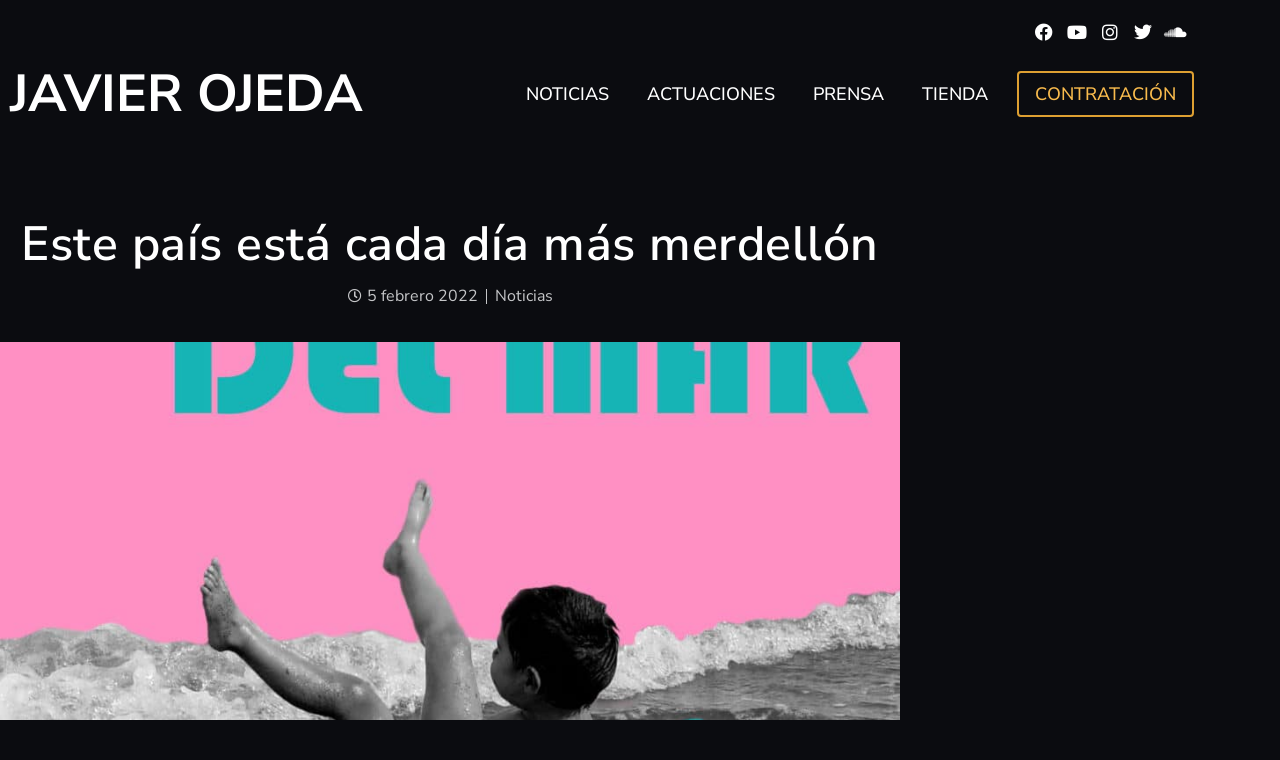

--- FILE ---
content_type: text/html; charset=UTF-8
request_url: https://javierojeda.com/este-pais-esta-cada-dia-mas-merdellon/
body_size: 22098
content:
<!doctype html>
<html lang="es" prefix="og: http://ogp.me/ns# fb: http://ogp.me/ns/fb#">
<head>
	<meta charset="UTF-8">
	<meta name="viewport" content="width=device-width, initial-scale=1">
	<link rel="profile" href="https://gmpg.org/xfn/11">
	<title>Este país está cada día más merdellón &#8211; Javier Ojeda</title>
<meta name='robots' content='max-image-preview:large' />
<link rel="alternate" type="application/rss+xml" title="Javier Ojeda &raquo; Feed" href="https://javierojeda.com/feed/" />
<link rel="alternate" type="application/rss+xml" title="Javier Ojeda &raquo; Feed de los comentarios" href="https://javierojeda.com/comments/feed/" />
<link rel="alternate" title="oEmbed (JSON)" type="application/json+oembed" href="https://javierojeda.com/wp-json/oembed/1.0/embed?url=https%3A%2F%2Fjavierojeda.com%2Feste-pais-esta-cada-dia-mas-merdellon%2F" />
<link rel="alternate" title="oEmbed (XML)" type="text/xml+oembed" href="https://javierojeda.com/wp-json/oembed/1.0/embed?url=https%3A%2F%2Fjavierojeda.com%2Feste-pais-esta-cada-dia-mas-merdellon%2F&#038;format=xml" />
<style id='wp-img-auto-sizes-contain-inline-css'>
img:is([sizes=auto i],[sizes^="auto," i]){contain-intrinsic-size:3000px 1500px}
/*# sourceURL=wp-img-auto-sizes-contain-inline-css */
</style>
<style id='wp-emoji-styles-inline-css'>

	img.wp-smiley, img.emoji {
		display: inline !important;
		border: none !important;
		box-shadow: none !important;
		height: 1em !important;
		width: 1em !important;
		margin: 0 0.07em !important;
		vertical-align: -0.1em !important;
		background: none !important;
		padding: 0 !important;
	}
/*# sourceURL=wp-emoji-styles-inline-css */
</style>
<link rel='stylesheet' id='wp-block-library-css' href='https://javierojeda.com/wp-includes/css/dist/block-library/style.min.css?ver=6.9' media='all' />
<link rel='stylesheet' id='jet-engine-frontend-css' href='https://javierojeda.com/wp-content/plugins/jet-engine/assets/css/frontend.css?ver=3.8.2.1' media='all' />
<style id='global-styles-inline-css'>
:root{--wp--preset--aspect-ratio--square: 1;--wp--preset--aspect-ratio--4-3: 4/3;--wp--preset--aspect-ratio--3-4: 3/4;--wp--preset--aspect-ratio--3-2: 3/2;--wp--preset--aspect-ratio--2-3: 2/3;--wp--preset--aspect-ratio--16-9: 16/9;--wp--preset--aspect-ratio--9-16: 9/16;--wp--preset--color--black: #000000;--wp--preset--color--cyan-bluish-gray: #abb8c3;--wp--preset--color--white: #ffffff;--wp--preset--color--pale-pink: #f78da7;--wp--preset--color--vivid-red: #cf2e2e;--wp--preset--color--luminous-vivid-orange: #ff6900;--wp--preset--color--luminous-vivid-amber: #fcb900;--wp--preset--color--light-green-cyan: #7bdcb5;--wp--preset--color--vivid-green-cyan: #00d084;--wp--preset--color--pale-cyan-blue: #8ed1fc;--wp--preset--color--vivid-cyan-blue: #0693e3;--wp--preset--color--vivid-purple: #9b51e0;--wp--preset--gradient--vivid-cyan-blue-to-vivid-purple: linear-gradient(135deg,rgb(6,147,227) 0%,rgb(155,81,224) 100%);--wp--preset--gradient--light-green-cyan-to-vivid-green-cyan: linear-gradient(135deg,rgb(122,220,180) 0%,rgb(0,208,130) 100%);--wp--preset--gradient--luminous-vivid-amber-to-luminous-vivid-orange: linear-gradient(135deg,rgb(252,185,0) 0%,rgb(255,105,0) 100%);--wp--preset--gradient--luminous-vivid-orange-to-vivid-red: linear-gradient(135deg,rgb(255,105,0) 0%,rgb(207,46,46) 100%);--wp--preset--gradient--very-light-gray-to-cyan-bluish-gray: linear-gradient(135deg,rgb(238,238,238) 0%,rgb(169,184,195) 100%);--wp--preset--gradient--cool-to-warm-spectrum: linear-gradient(135deg,rgb(74,234,220) 0%,rgb(151,120,209) 20%,rgb(207,42,186) 40%,rgb(238,44,130) 60%,rgb(251,105,98) 80%,rgb(254,248,76) 100%);--wp--preset--gradient--blush-light-purple: linear-gradient(135deg,rgb(255,206,236) 0%,rgb(152,150,240) 100%);--wp--preset--gradient--blush-bordeaux: linear-gradient(135deg,rgb(254,205,165) 0%,rgb(254,45,45) 50%,rgb(107,0,62) 100%);--wp--preset--gradient--luminous-dusk: linear-gradient(135deg,rgb(255,203,112) 0%,rgb(199,81,192) 50%,rgb(65,88,208) 100%);--wp--preset--gradient--pale-ocean: linear-gradient(135deg,rgb(255,245,203) 0%,rgb(182,227,212) 50%,rgb(51,167,181) 100%);--wp--preset--gradient--electric-grass: linear-gradient(135deg,rgb(202,248,128) 0%,rgb(113,206,126) 100%);--wp--preset--gradient--midnight: linear-gradient(135deg,rgb(2,3,129) 0%,rgb(40,116,252) 100%);--wp--preset--font-size--small: 13px;--wp--preset--font-size--medium: 20px;--wp--preset--font-size--large: 36px;--wp--preset--font-size--x-large: 42px;--wp--preset--spacing--20: 0.44rem;--wp--preset--spacing--30: 0.67rem;--wp--preset--spacing--40: 1rem;--wp--preset--spacing--50: 1.5rem;--wp--preset--spacing--60: 2.25rem;--wp--preset--spacing--70: 3.38rem;--wp--preset--spacing--80: 5.06rem;--wp--preset--shadow--natural: 6px 6px 9px rgba(0, 0, 0, 0.2);--wp--preset--shadow--deep: 12px 12px 50px rgba(0, 0, 0, 0.4);--wp--preset--shadow--sharp: 6px 6px 0px rgba(0, 0, 0, 0.2);--wp--preset--shadow--outlined: 6px 6px 0px -3px rgb(255, 255, 255), 6px 6px rgb(0, 0, 0);--wp--preset--shadow--crisp: 6px 6px 0px rgb(0, 0, 0);}:root { --wp--style--global--content-size: 800px;--wp--style--global--wide-size: 1200px; }:where(body) { margin: 0; }.wp-site-blocks > .alignleft { float: left; margin-right: 2em; }.wp-site-blocks > .alignright { float: right; margin-left: 2em; }.wp-site-blocks > .aligncenter { justify-content: center; margin-left: auto; margin-right: auto; }:where(.wp-site-blocks) > * { margin-block-start: 24px; margin-block-end: 0; }:where(.wp-site-blocks) > :first-child { margin-block-start: 0; }:where(.wp-site-blocks) > :last-child { margin-block-end: 0; }:root { --wp--style--block-gap: 24px; }:root :where(.is-layout-flow) > :first-child{margin-block-start: 0;}:root :where(.is-layout-flow) > :last-child{margin-block-end: 0;}:root :where(.is-layout-flow) > *{margin-block-start: 24px;margin-block-end: 0;}:root :where(.is-layout-constrained) > :first-child{margin-block-start: 0;}:root :where(.is-layout-constrained) > :last-child{margin-block-end: 0;}:root :where(.is-layout-constrained) > *{margin-block-start: 24px;margin-block-end: 0;}:root :where(.is-layout-flex){gap: 24px;}:root :where(.is-layout-grid){gap: 24px;}.is-layout-flow > .alignleft{float: left;margin-inline-start: 0;margin-inline-end: 2em;}.is-layout-flow > .alignright{float: right;margin-inline-start: 2em;margin-inline-end: 0;}.is-layout-flow > .aligncenter{margin-left: auto !important;margin-right: auto !important;}.is-layout-constrained > .alignleft{float: left;margin-inline-start: 0;margin-inline-end: 2em;}.is-layout-constrained > .alignright{float: right;margin-inline-start: 2em;margin-inline-end: 0;}.is-layout-constrained > .aligncenter{margin-left: auto !important;margin-right: auto !important;}.is-layout-constrained > :where(:not(.alignleft):not(.alignright):not(.alignfull)){max-width: var(--wp--style--global--content-size);margin-left: auto !important;margin-right: auto !important;}.is-layout-constrained > .alignwide{max-width: var(--wp--style--global--wide-size);}body .is-layout-flex{display: flex;}.is-layout-flex{flex-wrap: wrap;align-items: center;}.is-layout-flex > :is(*, div){margin: 0;}body .is-layout-grid{display: grid;}.is-layout-grid > :is(*, div){margin: 0;}body{padding-top: 0px;padding-right: 0px;padding-bottom: 0px;padding-left: 0px;}a:where(:not(.wp-element-button)){text-decoration: underline;}:root :where(.wp-element-button, .wp-block-button__link){background-color: #32373c;border-width: 0;color: #fff;font-family: inherit;font-size: inherit;font-style: inherit;font-weight: inherit;letter-spacing: inherit;line-height: inherit;padding-top: calc(0.667em + 2px);padding-right: calc(1.333em + 2px);padding-bottom: calc(0.667em + 2px);padding-left: calc(1.333em + 2px);text-decoration: none;text-transform: inherit;}.has-black-color{color: var(--wp--preset--color--black) !important;}.has-cyan-bluish-gray-color{color: var(--wp--preset--color--cyan-bluish-gray) !important;}.has-white-color{color: var(--wp--preset--color--white) !important;}.has-pale-pink-color{color: var(--wp--preset--color--pale-pink) !important;}.has-vivid-red-color{color: var(--wp--preset--color--vivid-red) !important;}.has-luminous-vivid-orange-color{color: var(--wp--preset--color--luminous-vivid-orange) !important;}.has-luminous-vivid-amber-color{color: var(--wp--preset--color--luminous-vivid-amber) !important;}.has-light-green-cyan-color{color: var(--wp--preset--color--light-green-cyan) !important;}.has-vivid-green-cyan-color{color: var(--wp--preset--color--vivid-green-cyan) !important;}.has-pale-cyan-blue-color{color: var(--wp--preset--color--pale-cyan-blue) !important;}.has-vivid-cyan-blue-color{color: var(--wp--preset--color--vivid-cyan-blue) !important;}.has-vivid-purple-color{color: var(--wp--preset--color--vivid-purple) !important;}.has-black-background-color{background-color: var(--wp--preset--color--black) !important;}.has-cyan-bluish-gray-background-color{background-color: var(--wp--preset--color--cyan-bluish-gray) !important;}.has-white-background-color{background-color: var(--wp--preset--color--white) !important;}.has-pale-pink-background-color{background-color: var(--wp--preset--color--pale-pink) !important;}.has-vivid-red-background-color{background-color: var(--wp--preset--color--vivid-red) !important;}.has-luminous-vivid-orange-background-color{background-color: var(--wp--preset--color--luminous-vivid-orange) !important;}.has-luminous-vivid-amber-background-color{background-color: var(--wp--preset--color--luminous-vivid-amber) !important;}.has-light-green-cyan-background-color{background-color: var(--wp--preset--color--light-green-cyan) !important;}.has-vivid-green-cyan-background-color{background-color: var(--wp--preset--color--vivid-green-cyan) !important;}.has-pale-cyan-blue-background-color{background-color: var(--wp--preset--color--pale-cyan-blue) !important;}.has-vivid-cyan-blue-background-color{background-color: var(--wp--preset--color--vivid-cyan-blue) !important;}.has-vivid-purple-background-color{background-color: var(--wp--preset--color--vivid-purple) !important;}.has-black-border-color{border-color: var(--wp--preset--color--black) !important;}.has-cyan-bluish-gray-border-color{border-color: var(--wp--preset--color--cyan-bluish-gray) !important;}.has-white-border-color{border-color: var(--wp--preset--color--white) !important;}.has-pale-pink-border-color{border-color: var(--wp--preset--color--pale-pink) !important;}.has-vivid-red-border-color{border-color: var(--wp--preset--color--vivid-red) !important;}.has-luminous-vivid-orange-border-color{border-color: var(--wp--preset--color--luminous-vivid-orange) !important;}.has-luminous-vivid-amber-border-color{border-color: var(--wp--preset--color--luminous-vivid-amber) !important;}.has-light-green-cyan-border-color{border-color: var(--wp--preset--color--light-green-cyan) !important;}.has-vivid-green-cyan-border-color{border-color: var(--wp--preset--color--vivid-green-cyan) !important;}.has-pale-cyan-blue-border-color{border-color: var(--wp--preset--color--pale-cyan-blue) !important;}.has-vivid-cyan-blue-border-color{border-color: var(--wp--preset--color--vivid-cyan-blue) !important;}.has-vivid-purple-border-color{border-color: var(--wp--preset--color--vivid-purple) !important;}.has-vivid-cyan-blue-to-vivid-purple-gradient-background{background: var(--wp--preset--gradient--vivid-cyan-blue-to-vivid-purple) !important;}.has-light-green-cyan-to-vivid-green-cyan-gradient-background{background: var(--wp--preset--gradient--light-green-cyan-to-vivid-green-cyan) !important;}.has-luminous-vivid-amber-to-luminous-vivid-orange-gradient-background{background: var(--wp--preset--gradient--luminous-vivid-amber-to-luminous-vivid-orange) !important;}.has-luminous-vivid-orange-to-vivid-red-gradient-background{background: var(--wp--preset--gradient--luminous-vivid-orange-to-vivid-red) !important;}.has-very-light-gray-to-cyan-bluish-gray-gradient-background{background: var(--wp--preset--gradient--very-light-gray-to-cyan-bluish-gray) !important;}.has-cool-to-warm-spectrum-gradient-background{background: var(--wp--preset--gradient--cool-to-warm-spectrum) !important;}.has-blush-light-purple-gradient-background{background: var(--wp--preset--gradient--blush-light-purple) !important;}.has-blush-bordeaux-gradient-background{background: var(--wp--preset--gradient--blush-bordeaux) !important;}.has-luminous-dusk-gradient-background{background: var(--wp--preset--gradient--luminous-dusk) !important;}.has-pale-ocean-gradient-background{background: var(--wp--preset--gradient--pale-ocean) !important;}.has-electric-grass-gradient-background{background: var(--wp--preset--gradient--electric-grass) !important;}.has-midnight-gradient-background{background: var(--wp--preset--gradient--midnight) !important;}.has-small-font-size{font-size: var(--wp--preset--font-size--small) !important;}.has-medium-font-size{font-size: var(--wp--preset--font-size--medium) !important;}.has-large-font-size{font-size: var(--wp--preset--font-size--large) !important;}.has-x-large-font-size{font-size: var(--wp--preset--font-size--x-large) !important;}
:root :where(.wp-block-pullquote){font-size: 1.5em;line-height: 1.6;}
/*# sourceURL=global-styles-inline-css */
</style>
<link rel='stylesheet' id='hello-elementor-theme-style-css' href='https://javierojeda.com/wp-content/themes/hello-elementor/assets/css/theme.css?ver=3.4.5' media='all' />
<link rel='stylesheet' id='hello-elementor-child-style-css' href='https://javierojeda.com/wp-content/themes/hello-elementor-child/style.css?ver=1.0.0' media='all' />
<link rel='stylesheet' id='hello-elementor-css' href='https://javierojeda.com/wp-content/themes/hello-elementor/assets/css/reset.css?ver=3.4.5' media='all' />
<link rel='stylesheet' id='hello-elementor-header-footer-css' href='https://javierojeda.com/wp-content/themes/hello-elementor/assets/css/header-footer.css?ver=3.4.5' media='all' />
<link rel='stylesheet' id='elementor-frontend-css' href='https://javierojeda.com/wp-content/uploads/elementor/css/custom-frontend.min.css?ver=1768652481' media='all' />
<link rel='stylesheet' id='widget-social-icons-css' href='https://javierojeda.com/wp-content/plugins/elementor/assets/css/widget-social-icons.min.css?ver=3.34.1' media='all' />
<link rel='stylesheet' id='e-apple-webkit-css' href='https://javierojeda.com/wp-content/uploads/elementor/css/custom-apple-webkit.min.css?ver=1768652481' media='all' />
<link rel='stylesheet' id='widget-heading-css' href='https://javierojeda.com/wp-content/plugins/elementor/assets/css/widget-heading.min.css?ver=3.34.1' media='all' />
<link rel='stylesheet' id='widget-nav-menu-css' href='https://javierojeda.com/wp-content/uploads/elementor/css/custom-pro-widget-nav-menu.min.css?ver=1768652481' media='all' />
<link rel='stylesheet' id='widget-divider-css' href='https://javierojeda.com/wp-content/plugins/elementor/assets/css/widget-divider.min.css?ver=3.34.1' media='all' />
<link rel='stylesheet' id='widget-form-css' href='https://javierojeda.com/wp-content/plugins/elementor-pro/assets/css/widget-form.min.css?ver=3.34.0' media='all' />
<link rel='stylesheet' id='widget-toggle-css' href='https://javierojeda.com/wp-content/uploads/elementor/css/custom-widget-toggle.min.css?ver=1768652481' media='all' />
<link rel='stylesheet' id='widget-image-css' href='https://javierojeda.com/wp-content/plugins/elementor/assets/css/widget-image.min.css?ver=3.34.1' media='all' />
<link rel='stylesheet' id='widget-post-info-css' href='https://javierojeda.com/wp-content/plugins/elementor-pro/assets/css/widget-post-info.min.css?ver=3.34.0' media='all' />
<link rel='stylesheet' id='widget-icon-list-css' href='https://javierojeda.com/wp-content/uploads/elementor/css/custom-widget-icon-list.min.css?ver=1768652481' media='all' />
<link rel='stylesheet' id='elementor-icons-shared-0-css' href='https://javierojeda.com/wp-content/plugins/elementor/assets/lib/font-awesome/css/fontawesome.min.css?ver=5.15.3' media='all' />
<link rel='stylesheet' id='elementor-icons-fa-regular-css' href='https://javierojeda.com/wp-content/plugins/elementor/assets/lib/font-awesome/css/regular.min.css?ver=5.15.3' media='all' />
<link rel='stylesheet' id='elementor-icons-fa-solid-css' href='https://javierojeda.com/wp-content/plugins/elementor/assets/lib/font-awesome/css/solid.min.css?ver=5.15.3' media='all' />
<link rel='stylesheet' id='widget-share-buttons-css' href='https://javierojeda.com/wp-content/plugins/elementor-pro/assets/css/widget-share-buttons.min.css?ver=3.34.0' media='all' />
<link rel='stylesheet' id='elementor-icons-fa-brands-css' href='https://javierojeda.com/wp-content/plugins/elementor/assets/lib/font-awesome/css/brands.min.css?ver=5.15.3' media='all' />
<link rel='stylesheet' id='widget-post-navigation-css' href='https://javierojeda.com/wp-content/plugins/elementor-pro/assets/css/widget-post-navigation.min.css?ver=3.34.0' media='all' />
<link rel='stylesheet' id='elementor-icons-css' href='https://javierojeda.com/wp-content/plugins/elementor/assets/lib/eicons/css/elementor-icons.min.css?ver=5.45.0' media='all' />
<link rel='stylesheet' id='elementor-post-5119-css' href='https://javierojeda.com/wp-content/uploads/elementor/css/post-5119.css?ver=1768652482' media='all' />
<link rel='stylesheet' id='jet-blog-css' href='https://javierojeda.com/wp-content/plugins/jet-blog/assets/css/jet-blog.css?ver=2.4.8' media='all' />
<link rel='stylesheet' id='elementor-post-5392-css' href='https://javierojeda.com/wp-content/uploads/elementor/css/post-5392.css?ver=1768652500' media='all' />
<link rel='stylesheet' id='elementor-post-5144-css' href='https://javierojeda.com/wp-content/uploads/elementor/css/post-5144.css?ver=1768652482' media='all' />
<link rel='stylesheet' id='elementor-post-5147-css' href='https://javierojeda.com/wp-content/uploads/elementor/css/post-5147.css?ver=1768652506' media='all' />
<link rel='stylesheet' id='elementor-gf-local-nunitosans-css' href='https://javierojeda.com/wp-content/uploads/elementor/google-fonts/css/nunitosans.css?ver=1756550180' media='all' />
<link rel='stylesheet' id='elementor-gf-local-opensans-css' href='https://javierojeda.com/wp-content/uploads/elementor/google-fonts/css/opensans.css?ver=1756550208' media='all' />
<script src="https://javierojeda.com/wp-includes/js/jquery/jquery.min.js?ver=3.7.1" id="jquery-core-js"></script>
<script src="https://javierojeda.com/wp-includes/js/jquery/jquery-migrate.min.js?ver=3.4.1" id="jquery-migrate-js"></script>
<link rel="https://api.w.org/" href="https://javierojeda.com/wp-json/" /><link rel="alternate" title="JSON" type="application/json" href="https://javierojeda.com/wp-json/wp/v2/posts/7449" /><link rel="EditURI" type="application/rsd+xml" title="RSD" href="https://javierojeda.com/xmlrpc.php?rsd" />
<meta name="generator" content="WordPress 6.9" />
<link rel="canonical" href="https://javierojeda.com/este-pais-esta-cada-dia-mas-merdellon/" />
<link rel='shortlink' href='https://javierojeda.com/?p=7449' />
<meta name="generator" content="Elementor 3.34.1; features: additional_custom_breakpoints; settings: css_print_method-external, google_font-enabled, font_display-auto">
			<style>
				.e-con.e-parent:nth-of-type(n+4):not(.e-lazyloaded):not(.e-no-lazyload),
				.e-con.e-parent:nth-of-type(n+4):not(.e-lazyloaded):not(.e-no-lazyload) * {
					background-image: none !important;
				}
				@media screen and (max-height: 1024px) {
					.e-con.e-parent:nth-of-type(n+3):not(.e-lazyloaded):not(.e-no-lazyload),
					.e-con.e-parent:nth-of-type(n+3):not(.e-lazyloaded):not(.e-no-lazyload) * {
						background-image: none !important;
					}
				}
				@media screen and (max-height: 640px) {
					.e-con.e-parent:nth-of-type(n+2):not(.e-lazyloaded):not(.e-no-lazyload),
					.e-con.e-parent:nth-of-type(n+2):not(.e-lazyloaded):not(.e-no-lazyload) * {
						background-image: none !important;
					}
				}
			</style>
			<link rel="icon" href="https://javierojeda.com/wp-content/uploads/2020/10/cropped-favicon-color-32x32.png" sizes="32x32" />
<link rel="icon" href="https://javierojeda.com/wp-content/uploads/2020/10/cropped-favicon-color-192x192.png" sizes="192x192" />
<link rel="apple-touch-icon" href="https://javierojeda.com/wp-content/uploads/2020/10/cropped-favicon-color-180x180.png" />
<meta name="msapplication-TileImage" content="https://javierojeda.com/wp-content/uploads/2020/10/cropped-favicon-color-270x270.png" />
		<style id="wp-custom-css">
			html {
	/* scroll-behavior: smooth; */
}

figcaption {
	color: var( --e-global-color-1cf62f0d );
	text-align: center;
}

.swiper-button-prev:after, .swiper-button-next:after {
	display: none;
}		</style>
		
<!-- START - Open Graph and Twitter Card Tags 3.3.7 -->
 <!-- Facebook Open Graph -->
  <meta property="og:locale" content="es_ES"/>
  <meta property="og:site_name" content="Javier Ojeda"/>
  <meta property="og:title" content="Este país está cada día más merdellón"/>
  <meta property="og:url" content="https://javierojeda.com/este-pais-esta-cada-dia-mas-merdellon/"/>
  <meta property="og:type" content="article"/>
  <meta property="og:description" content="Pensaba titular este post con el nombre de &quot;Polémicas absurdas&quot; pero he cambiado a última hora porque sé que así me vais a leer más, jajajaja. Empecemos explicando para los no malagueños que &quot;merdellón&quot; es una palabra de uso casi exclusivo en nuestra provincia que deriva del francés &quot;merde de gens&quot;"/>
  <meta property="og:image" content="https://javierojeda.com/wp-content/uploads/2021/04/PORTADA-LOS-CASTILLOS-DEL-MAR-DIGITAL-scaled.jpg"/>
  <meta property="og:image:url" content="https://javierojeda.com/wp-content/uploads/2021/04/PORTADA-LOS-CASTILLOS-DEL-MAR-DIGITAL-scaled.jpg"/>
  <meta property="og:image:secure_url" content="https://javierojeda.com/wp-content/uploads/2021/04/PORTADA-LOS-CASTILLOS-DEL-MAR-DIGITAL-scaled.jpg"/>
  <meta property="article:published_time" content="2022-02-05T14:05:01+01:00"/>
  <meta property="article:modified_time" content="2022-11-03T23:25:05+01:00" />
  <meta property="og:updated_time" content="2022-11-03T23:25:05+01:00" />
  <meta property="article:section" content="Noticias"/>
  <meta property="article:publisher" content="https://www.facebook.com/JavierOjeda64"/>
  <meta property="fb:app_id" content="133814835153060"/>
 <!-- Google+ / Schema.org -->
 <!-- Twitter Cards -->
  <meta name="twitter:title" content="Este país está cada día más merdellón"/>
  <meta name="twitter:url" content="https://javierojeda.com/este-pais-esta-cada-dia-mas-merdellon/"/>
  <meta name="twitter:description" content="Pensaba titular este post con el nombre de &quot;Polémicas absurdas&quot; pero he cambiado a última hora porque sé que así me vais a leer más, jajajaja. Empecemos explicando para los no malagueños que &quot;merdellón&quot; es una palabra de uso casi exclusivo en nuestra provincia que deriva del francés &quot;merde de gens&quot;"/>
  <meta name="twitter:image" content="https://javierojeda.com/wp-content/uploads/2021/04/PORTADA-LOS-CASTILLOS-DEL-MAR-DIGITAL-scaled.jpg"/>
  <meta name="twitter:card" content="summary_large_image"/>
 <!-- SEO -->
 <!-- Misc. tags -->
 <!-- is_singular -->
<!-- END - Open Graph and Twitter Card Tags 3.3.7 -->
	
</head>
<body class="wp-singular post-template-default single single-post postid-7449 single-format-standard wp-custom-logo wp-embed-responsive wp-theme-hello-elementor wp-child-theme-hello-elementor-child hello-elementor-default elementor-default elementor-kit-5119 elementor-page-5147">


<a class="skip-link screen-reader-text" href="#content">Ir al contenido</a>

		<header data-elementor-type="header" data-elementor-id="5392" class="elementor elementor-5392 elementor-location-header" data-elementor-post-type="elementor_library">
					<section class="elementor-section elementor-top-section elementor-element elementor-element-b56b949 elementor-section-boxed elementor-section-height-default elementor-section-height-default" data-id="b56b949" data-element_type="section">
						<div class="elementor-container elementor-column-gap-default">
					<div class="elementor-column elementor-col-100 elementor-top-column elementor-element elementor-element-d140b6d" data-id="d140b6d" data-element_type="column">
			<div class="elementor-widget-wrap elementor-element-populated">
						<div class="elementor-element elementor-element-14b85ae elementor-shape-square e-grid-align-right elementor-grid-0 elementor-widget elementor-widget-social-icons" data-id="14b85ae" data-element_type="widget" data-widget_type="social-icons.default">
				<div class="elementor-widget-container">
							<div class="elementor-social-icons-wrapper elementor-grid" role="list">
							<span class="elementor-grid-item" role="listitem">
					<a class="elementor-icon elementor-social-icon elementor-social-icon-facebook elementor-repeater-item-597323e" href="https://www.facebook.com/JavierOjeda64/" target="_blank">
						<span class="elementor-screen-only">Facebook</span>
						<i aria-hidden="true" class="fab fa-facebook"></i>					</a>
				</span>
							<span class="elementor-grid-item" role="listitem">
					<a class="elementor-icon elementor-social-icon elementor-social-icon-youtube elementor-repeater-item-5496c06" href="https://www.youtube.com/channel/UCJtdCp4GgPdKstOtgY2rLuQ" target="_blank">
						<span class="elementor-screen-only">Youtube</span>
						<i aria-hidden="true" class="fab fa-youtube"></i>					</a>
				</span>
							<span class="elementor-grid-item" role="listitem">
					<a class="elementor-icon elementor-social-icon elementor-social-icon-instagram elementor-repeater-item-784cf92" href="https://www.instagram.com/javierojeda_danzainvisible/" target="_blank">
						<span class="elementor-screen-only">Instagram</span>
						<i aria-hidden="true" class="fab fa-instagram"></i>					</a>
				</span>
							<span class="elementor-grid-item" role="listitem">
					<a class="elementor-icon elementor-social-icon elementor-social-icon-twitter elementor-repeater-item-392c8de" href="https://twitter.com/javierojeda64" target="_blank">
						<span class="elementor-screen-only">Twitter</span>
						<i aria-hidden="true" class="fab fa-twitter"></i>					</a>
				</span>
							<span class="elementor-grid-item" role="listitem">
					<a class="elementor-icon elementor-social-icon elementor-social-icon-soundcloud elementor-repeater-item-161de50" href="https://soundcloud.com/javier-ojeda" target="_blank">
						<span class="elementor-screen-only">Soundcloud</span>
						<i aria-hidden="true" class="fab fa-soundcloud"></i>					</a>
				</span>
					</div>
						</div>
				</div>
					</div>
		</div>
					</div>
		</section>
				<section class="elementor-section elementor-top-section elementor-element elementor-element-2d41a44 elementor-section-boxed elementor-section-height-default elementor-section-height-default" data-id="2d41a44" data-element_type="section">
						<div class="elementor-container elementor-column-gap-default">
					<div class="elementor-column elementor-col-33 elementor-top-column elementor-element elementor-element-8e4542a" data-id="8e4542a" data-element_type="column">
			<div class="elementor-widget-wrap elementor-element-populated">
						<div class="elementor-element elementor-element-db1080f elementor-widget elementor-widget-theme-site-title elementor-widget-heading" data-id="db1080f" data-element_type="widget" data-widget_type="theme-site-title.default">
				<div class="elementor-widget-container">
					<h2 class="elementor-heading-title elementor-size-default"><a href="https://javierojeda.com">Javier Ojeda</a></h2>				</div>
				</div>
					</div>
		</div>
				<div class="elementor-column elementor-col-33 elementor-top-column elementor-element elementor-element-90f5c98" data-id="90f5c98" data-element_type="column">
			<div class="elementor-widget-wrap elementor-element-populated">
						<div class="elementor-element elementor-element-447a281 elementor-nav-menu__align-end elementor-nav-menu--stretch elementor-widget-tablet__width-auto elementor-widget__width-auto elementor-hidden-tablet elementor-hidden-phone elementor-nav-menu--dropdown-tablet elementor-nav-menu__text-align-aside elementor-nav-menu--toggle elementor-nav-menu--burger elementor-widget elementor-widget-nav-menu" data-id="447a281" data-element_type="widget" data-settings="{&quot;full_width&quot;:&quot;stretch&quot;,&quot;layout&quot;:&quot;horizontal&quot;,&quot;submenu_icon&quot;:{&quot;value&quot;:&quot;&lt;i class=\&quot;fas fa-caret-down\&quot; aria-hidden=\&quot;true\&quot;&gt;&lt;\/i&gt;&quot;,&quot;library&quot;:&quot;fa-solid&quot;},&quot;toggle&quot;:&quot;burger&quot;}" data-widget_type="nav-menu.default">
				<div class="elementor-widget-container">
								<nav aria-label="Menú" class="elementor-nav-menu--main elementor-nav-menu__container elementor-nav-menu--layout-horizontal e--pointer-underline e--animation-fade">
				<ul id="menu-1-447a281" class="elementor-nav-menu"><li class="menu-item menu-item-type-taxonomy menu-item-object-category current-post-ancestor current-menu-parent current-post-parent menu-item-5159"><a href="https://javierojeda.com/noticias/" class="elementor-item">Noticias</a></li>
<li class="menu-item menu-item-type-post_type menu-item-object-page menu-item-5161"><a href="https://javierojeda.com/actuaciones/" class="elementor-item">Actuaciones</a></li>
<li class="menu-item menu-item-type-taxonomy menu-item-object-category menu-item-5160"><a href="https://javierojeda.com/prensa/" class="elementor-item">Prensa</a></li>
<li class="menu-item menu-item-type-custom menu-item-object-custom menu-item-5162"><a target="_blank" href="https://jo-108455.square.site/" class="elementor-item">Tienda</a></li>
</ul>			</nav>
					<div class="elementor-menu-toggle" role="button" tabindex="0" aria-label="Alternar menú" aria-expanded="false">
			<i aria-hidden="true" role="presentation" class="elementor-menu-toggle__icon--open eicon-menu-bar"></i><i aria-hidden="true" role="presentation" class="elementor-menu-toggle__icon--close eicon-close"></i>		</div>
					<nav class="elementor-nav-menu--dropdown elementor-nav-menu__container" aria-hidden="true">
				<ul id="menu-2-447a281" class="elementor-nav-menu"><li class="menu-item menu-item-type-taxonomy menu-item-object-category current-post-ancestor current-menu-parent current-post-parent menu-item-5159"><a href="https://javierojeda.com/noticias/" class="elementor-item" tabindex="-1">Noticias</a></li>
<li class="menu-item menu-item-type-post_type menu-item-object-page menu-item-5161"><a href="https://javierojeda.com/actuaciones/" class="elementor-item" tabindex="-1">Actuaciones</a></li>
<li class="menu-item menu-item-type-taxonomy menu-item-object-category menu-item-5160"><a href="https://javierojeda.com/prensa/" class="elementor-item" tabindex="-1">Prensa</a></li>
<li class="menu-item menu-item-type-custom menu-item-object-custom menu-item-5162"><a target="_blank" href="https://jo-108455.square.site/" class="elementor-item" tabindex="-1">Tienda</a></li>
</ul>			</nav>
						</div>
				</div>
				<div class="elementor-element elementor-element-1f115b9 elementor-nav-menu__align-end elementor-nav-menu--stretch elementor-widget-tablet__width-auto elementor-widget__width-auto elementor-hidden-desktop elementor-nav-menu--dropdown-tablet elementor-nav-menu__text-align-aside elementor-nav-menu--toggle elementor-nav-menu--burger elementor-widget elementor-widget-nav-menu" data-id="1f115b9" data-element_type="widget" data-settings="{&quot;full_width&quot;:&quot;stretch&quot;,&quot;layout&quot;:&quot;horizontal&quot;,&quot;submenu_icon&quot;:{&quot;value&quot;:&quot;&lt;i class=\&quot;fas fa-caret-down\&quot; aria-hidden=\&quot;true\&quot;&gt;&lt;\/i&gt;&quot;,&quot;library&quot;:&quot;fa-solid&quot;},&quot;toggle&quot;:&quot;burger&quot;}" data-widget_type="nav-menu.default">
				<div class="elementor-widget-container">
								<nav aria-label="Menú" class="elementor-nav-menu--main elementor-nav-menu__container elementor-nav-menu--layout-horizontal e--pointer-underline e--animation-fade">
				<ul id="menu-1-1f115b9" class="elementor-nav-menu"><li class="menu-item menu-item-type-taxonomy menu-item-object-category current-post-ancestor current-menu-parent current-post-parent menu-item-5164"><a href="https://javierojeda.com/noticias/" class="elementor-item">Noticias</a></li>
<li class="menu-item menu-item-type-post_type menu-item-object-page menu-item-5163"><a href="https://javierojeda.com/actuaciones/" class="elementor-item">Actuaciones</a></li>
<li class="menu-item menu-item-type-taxonomy menu-item-object-category menu-item-5165"><a href="https://javierojeda.com/prensa/" class="elementor-item">Prensa</a></li>
<li class="menu-item menu-item-type-custom menu-item-object-custom menu-item-5166"><a target="_blank" href="https://javierojeda.ecwid.com/" class="elementor-item">Tienda</a></li>
<li class="menu-item menu-item-type-custom menu-item-object-custom menu-item-5167"><a href="#contact" class="elementor-item elementor-item-anchor">Contratación</a></li>
</ul>			</nav>
					<div class="elementor-menu-toggle" role="button" tabindex="0" aria-label="Alternar menú" aria-expanded="false">
			<i aria-hidden="true" role="presentation" class="elementor-menu-toggle__icon--open eicon-menu-bar"></i><i aria-hidden="true" role="presentation" class="elementor-menu-toggle__icon--close eicon-close"></i>		</div>
					<nav class="elementor-nav-menu--dropdown elementor-nav-menu__container" aria-hidden="true">
				<ul id="menu-2-1f115b9" class="elementor-nav-menu"><li class="menu-item menu-item-type-taxonomy menu-item-object-category current-post-ancestor current-menu-parent current-post-parent menu-item-5164"><a href="https://javierojeda.com/noticias/" class="elementor-item" tabindex="-1">Noticias</a></li>
<li class="menu-item menu-item-type-post_type menu-item-object-page menu-item-5163"><a href="https://javierojeda.com/actuaciones/" class="elementor-item" tabindex="-1">Actuaciones</a></li>
<li class="menu-item menu-item-type-taxonomy menu-item-object-category menu-item-5165"><a href="https://javierojeda.com/prensa/" class="elementor-item" tabindex="-1">Prensa</a></li>
<li class="menu-item menu-item-type-custom menu-item-object-custom menu-item-5166"><a target="_blank" href="https://javierojeda.ecwid.com/" class="elementor-item" tabindex="-1">Tienda</a></li>
<li class="menu-item menu-item-type-custom menu-item-object-custom menu-item-5167"><a href="#contact" class="elementor-item elementor-item-anchor" tabindex="-1">Contratación</a></li>
</ul>			</nav>
						</div>
				</div>
					</div>
		</div>
				<div class="elementor-column elementor-col-33 elementor-top-column elementor-element elementor-element-c1822f3 elementor-hidden-tablet elementor-hidden-phone" data-id="c1822f3" data-element_type="column">
			<div class="elementor-widget-wrap elementor-element-populated">
						<div class="elementor-element elementor-element-0d1ac9a elementor-align-right elementor-widget elementor-widget-button" data-id="0d1ac9a" data-element_type="widget" data-widget_type="button.default">
				<div class="elementor-widget-container">
									<div class="elementor-button-wrapper">
					<a class="elementor-button elementor-button-link elementor-size-sm" href="#contact">
						<span class="elementor-button-content-wrapper">
									<span class="elementor-button-text">Contratación</span>
					</span>
					</a>
				</div>
								</div>
				</div>
					</div>
		</div>
					</div>
		</section>
				</header>
				<div data-elementor-type="single-post" data-elementor-id="5147" class="elementor elementor-5147 elementor-location-single post-7449 post type-post status-publish format-standard has-post-thumbnail hentry category-noticias" data-elementor-post-type="elementor_library">
					<section class="elementor-section elementor-top-section elementor-element elementor-element-322549da elementor-section-boxed elementor-section-height-default elementor-section-height-default" data-id="322549da" data-element_type="section">
						<div class="elementor-container elementor-column-gap-default">
					<div class="elementor-column elementor-col-100 elementor-top-column elementor-element elementor-element-4a6b0038" data-id="4a6b0038" data-element_type="column">
			<div class="elementor-widget-wrap elementor-element-populated">
						<div class="elementor-element elementor-element-761995d2 elementor-widget elementor-widget-theme-post-title elementor-page-title elementor-widget-heading" data-id="761995d2" data-element_type="widget" data-widget_type="theme-post-title.default">
				<div class="elementor-widget-container">
					<h1 class="elementor-heading-title elementor-size-default">Este país está cada día más merdellón</h1>				</div>
				</div>
				<div class="elementor-element elementor-element-5c3e2c01 elementor-align-center elementor-widget elementor-widget-post-info" data-id="5c3e2c01" data-element_type="widget" data-widget_type="post-info.default">
				<div class="elementor-widget-container">
							<ul class="elementor-inline-items elementor-icon-list-items elementor-post-info">
								<li class="elementor-icon-list-item elementor-repeater-item-abff13a elementor-inline-item" itemprop="datePublished">
										<span class="elementor-icon-list-icon">
								<i aria-hidden="true" class="far fa-clock"></i>							</span>
									<span class="elementor-icon-list-text elementor-post-info__item elementor-post-info__item--type-date">
										<time>5 febrero 2022</time>					</span>
								</li>
				<li class="elementor-icon-list-item elementor-repeater-item-ecd49a9 elementor-inline-item" itemprop="about">
													<span class="elementor-icon-list-text elementor-post-info__item elementor-post-info__item--type-terms">
										<span class="elementor-post-info__terms-list">
				<span class="elementor-post-info__terms-list-item">Noticias</span>				</span>
					</span>
								</li>
				</ul>
						</div>
				</div>
					</div>
		</div>
					</div>
		</section>
				<section class="elementor-section elementor-top-section elementor-element elementor-element-3d49de0f elementor-section-height-min-height elementor-section-boxed elementor-section-height-default elementor-section-items-middle" data-id="3d49de0f" data-element_type="section">
						<div class="elementor-container elementor-column-gap-no">
					<div class="elementor-column elementor-col-100 elementor-top-column elementor-element elementor-element-2de40d19" data-id="2de40d19" data-element_type="column">
			<div class="elementor-widget-wrap elementor-element-populated">
						<div class="elementor-element elementor-element-50e25370 elementor-widget elementor-widget-theme-post-featured-image elementor-widget-image" data-id="50e25370" data-element_type="widget" data-widget_type="theme-post-featured-image.default">
				<div class="elementor-widget-container">
															<img fetchpriority="high" width="800" height="800" src="[data-uri]" class="attachment-large size-large wp-image-9365" alt="" sizes="(max-width: 800px) 100vw, 800px" data-loading="lazy" data-src="https://javierojeda.com/wp-content/uploads/2021/04/PORTADA-LOS-CASTILLOS-DEL-MAR-DIGITAL-1024x1024.jpg" data-srcset="https://javierojeda.com/wp-content/uploads/2021/04/PORTADA-LOS-CASTILLOS-DEL-MAR-DIGITAL-1024x1024.jpg 1024w, https://javierojeda.com/wp-content/uploads/2021/04/PORTADA-LOS-CASTILLOS-DEL-MAR-DIGITAL-300x300.jpg 300w, https://javierojeda.com/wp-content/uploads/2021/04/PORTADA-LOS-CASTILLOS-DEL-MAR-DIGITAL-150x150.jpg 150w, https://javierojeda.com/wp-content/uploads/2021/04/PORTADA-LOS-CASTILLOS-DEL-MAR-DIGITAL-768x768.jpg 768w, https://javierojeda.com/wp-content/uploads/2021/04/PORTADA-LOS-CASTILLOS-DEL-MAR-DIGITAL-1536x1536.jpg 1536w, https://javierojeda.com/wp-content/uploads/2021/04/PORTADA-LOS-CASTILLOS-DEL-MAR-DIGITAL-scaled.jpg 2048w" />															</div>
				</div>
					</div>
		</div>
					</div>
		</section>
				<section class="elementor-section elementor-top-section elementor-element elementor-element-15a4673e elementor-section-boxed elementor-section-height-default elementor-section-height-default" data-id="15a4673e" data-element_type="section">
						<div class="elementor-container elementor-column-gap-default">
					<div class="elementor-column elementor-col-100 elementor-top-column elementor-element elementor-element-4b427714" data-id="4b427714" data-element_type="column">
			<div class="elementor-widget-wrap elementor-element-populated">
						<div class="elementor-element elementor-element-7e7efb79 elementor-widget elementor-widget-theme-post-content" data-id="7e7efb79" data-element_type="widget" data-widget_type="theme-post-content.default">
				<div class="elementor-widget-container">
					
<p>Pensaba titular este <em>post </em>con el nombre de «Polémicas absurdas» pero he cambiado a última hora porque sé que así me vais a leer más, jajajaja. Empecemos explicando para los no malagueños que «merdellón» es una palabra de uso casi exclusivo en nuestra provincia que deriva del francés «merde de gens» cuyo significado ya intenté desentrañar años ha en <a href="https://javierojeda.com/merdellon/" data-type="URL" data-id="https://javierojeda.com/merdellon/">este viejo artículo</a> y que viene que ni pintada para describir los últimos acontecimientos acaecidos en este divino país en el que, aunque los medios se empeñen en mostrar lo contrario, se vive estupendamente.</p>



<p>Primera polémica: lo de Garzón y las macrogranjas. Resulta que al pobre ministro le da por explicar en un medio británico que “<em>el modelo de macrogranjas supone poco empleo, maltrato animal, contaminación de suelo y agua y además está destruyendo a nuestra ganadería extensiva”</em>, algo con lo que estoy de acuerdo. A partir de ahí meses más tarde el presidente Castilla y León tergiversa las palabras del ministro (sin mencionar su reivindicación de la ganadería extensiva) y te suelta en Twitter, una red social muy merdellona, por cierto, esta frasecita: “<em>Qué ha hecho Castilla y León para que el Gobierno de España ataque de nuevo a nuestros ganaderos. Nos tendrán enfrente en la defensa de los hombres y las mujeres del campo”.</em> A partir de ahí lo más grande, hasta llegar al delirio actual de ese remedo cutre del asalto al capitolio perpetrado hace días en Lorca, con una serie de merdellones vociferantes y violentos liando el taco en el ayuntamiento, ¡qué poca justicia hacen la gente de ese maravilloso lugar! Y mientras los del PSOE poniéndose de perfil y mostrando tremenda deslealtad a sus socios de gobierno. Muy mal, Pedro Sánchez.</p>



<p>Segunda polémica: la Casa Real. Lo de el rey emérito intentando volver a entrar en España y las movidas del Urdangarín con la amante son algo inequívocamente merdellón que da bastante vergüenza ajena. Desde aquí me declaro abiertamente antimonárquico y deseo que la gente del gobierno me explique por qué ese interés en mantener una institución que no para de meter la pata y que ha robado lo más grande. Ya, ya, que Felipe no es igual que el padre blablabla, ¿y tú como lo sabes? ¿Este hombre no sabía de las corruptelas del padre y del cuñado? En ese caso habría que deponerlo directamente por inútil, ¿no creen? En fin.</p>



<p>Tercera polémica: Aquí van a cobrar todos, que hoy me siento guerrero. Hace tiempo que nuestra Ministra de Igualdad, Irene Montero, da síntomas claros de merdellonez. Lo primero fue el apoyo incondicional (junto a otra lumbreras como Adriana Lastra) a Rocío Carrasco «Rociíto» en esa serie de Tele 5, arquetípica cadena merdellona, en la que hablaba de cómo había sido maltratada por el marido y demás previo pago de una sustanciosa cantidad de pasta por parte de la mentada cadena televisiva. Pero dios, ¿qué hace una ministra metida en los berenjenales de Tele 5? A lo mejor soy un antiguo, pero a mí esto me chirría. Irene ha extendido sus tendencias merdellonas hacia Eurovisión, lo que nos lleva a la&#8230;</p>



<p>Cuarta polémica: El festival de Eurovisión lleva muchísimos años importándome una mierda, con perdón. Pero es que como ahora se politiza todo absurdamente la cancioncilla ganadora, típica tontería pseudo reggaetonera, ha pasado a ser el símbolo del heteropatriarcado en contraposición a las opciones «auténticas» representadas por Rigoberta Bandini y las Tanxugueiras esas. ¿Pero desde cuándo nos ha importado Eurovisión? ¿Qué pasa si las intérprete no ha compuesto su tema? Yo flipo, de pronto algunas de Podemos empiezan a criticar la canción ganadora en actitud claramente merdellona, los de Esquerra y el BNG atacan la decisión como muestra del desprecio del perverso estado español a las otras lenguas peninsulares y se monta el cirio más increíble. Y mientras, mogollón de artistas de verdad peleando por salir a flote en esta crisis que nunca acaba&#8230; Señor@s, déjense de ridiculeces y no me toquen las pelotas con Eurovisión, que <strong>de siempre</strong> ha sido un producto prefabricado.</p>



<p></p>



<p>Quinta polémica y ya acabo: Lo de la Reforma Laboral ha sido una mezcla de sainete, esperpento y por supuesto merdelloneo. Yo no entiendo mucho de esto, pero gente que sí sabe celebra la llegada de la reforma, un hito indiscutible que ha conseguido consenso entre empresarios y sindicalistas por una vez en este país. En vez de actuar como gente normal, los del PP y los de Vox, claro, se niegan en redondo. El PNV, Esquerra y otros socios de gobierno deciden no apoyarla porque resulta que Ciudadanos lo ha hecho y hay que que ver el PSOE qué desleal de no decírmelo a mí primero, ¿te puedes creer? Dos de UPN -presumiblemente untados- se saltan la disciplina de partido y votan «no» y todo termina en el esperpento de que&#8230; la reforma sale a flote porque un señor del PP mete la gamba y se equivoca al votar, causando todo tipo de mofas, memes y risas miles.</p>



<p></p>



<p>Lo que os he dicho, este país es muy superior a lo que reflejan nuestros medios. Y por supuesto al nivel de casi todos sus políticos. Porque aunque parezca mentira hay algunos, generalmente de perfil discreto, de los que merece la pena ser amigo.</p>
				</div>
				</div>
					</div>
		</div>
					</div>
		</section>
				<section class="elementor-section elementor-top-section elementor-element elementor-element-b42469b elementor-section-boxed elementor-section-height-default elementor-section-height-default" data-id="b42469b" data-element_type="section">
						<div class="elementor-container elementor-column-gap-default">
					<div class="elementor-column elementor-col-100 elementor-top-column elementor-element elementor-element-cd0114b" data-id="cd0114b" data-element_type="column">
			<div class="elementor-widget-wrap elementor-element-populated">
						<div class="elementor-element elementor-element-53c231e elementor-share-buttons--view-icon-text elementor-share-buttons--skin-gradient elementor-share-buttons--shape-square elementor-grid-0 elementor-share-buttons--color-official elementor-widget elementor-widget-share-buttons" data-id="53c231e" data-element_type="widget" data-widget_type="share-buttons.default">
				<div class="elementor-widget-container">
							<div class="elementor-grid" role="list">
								<div class="elementor-grid-item" role="listitem">
						<div class="elementor-share-btn elementor-share-btn_facebook" role="button" tabindex="0" aria-label="Compartir en facebook">
															<span class="elementor-share-btn__icon">
								<i class="fab fa-facebook" aria-hidden="true"></i>							</span>
																				</div>
					</div>
									<div class="elementor-grid-item" role="listitem">
						<div class="elementor-share-btn elementor-share-btn_twitter" role="button" tabindex="0" aria-label="Compartir en twitter">
															<span class="elementor-share-btn__icon">
								<i class="fab fa-twitter" aria-hidden="true"></i>							</span>
																				</div>
					</div>
						</div>
						</div>
				</div>
					</div>
		</div>
					</div>
		</section>
				<section class="elementor-section elementor-top-section elementor-element elementor-element-2a574caa elementor-section-boxed elementor-section-height-default elementor-section-height-default" data-id="2a574caa" data-element_type="section">
						<div class="elementor-container elementor-column-gap-default">
					<div class="elementor-column elementor-col-100 elementor-top-column elementor-element elementor-element-24eebb63" data-id="24eebb63" data-element_type="column">
			<div class="elementor-widget-wrap elementor-element-populated">
						<div class="elementor-element elementor-element-79f01dd2 elementor-widget elementor-widget-post-navigation" data-id="79f01dd2" data-element_type="widget" data-widget_type="post-navigation.default">
				<div class="elementor-widget-container">
							<div class="elementor-post-navigation" role="navigation" aria-label="Navegación de la entrada">
			<div class="elementor-post-navigation__prev elementor-post-navigation__link">
				<a href="https://javierojeda.com/javier-ojeda-se-une-al-trio-jazzistico-de-daniel-amat-en-el-ciclo-son-de-primavera-del-centro-del-27-de-la-diputacion/" rel="prev"><span class="post-navigation__arrow-wrapper post-navigation__arrow-prev"><i aria-hidden="true" class="fas fa-angle-left"></i><span class="elementor-screen-only">Ant</span></span><span class="elementor-post-navigation__link__prev"><span class="post-navigation__prev--title">Javier Ojeda se une al trío jazzístico de Daniel Amat en el ciclo Son de Primavera del Centro del 27 de la Diputación</span></span></a>			</div>
						<div class="elementor-post-navigation__next elementor-post-navigation__link">
				<a href="https://javierojeda.com/a-este-lado-de-la-carretera-ya-en-tv/" rel="next"><span class="elementor-post-navigation__link__next"><span class="post-navigation__next--title">» A este lado de la carretera» ya en TV</span></span><span class="post-navigation__arrow-wrapper post-navigation__arrow-next"><i aria-hidden="true" class="fas fa-angle-right"></i><span class="elementor-screen-only">Siguiente</span></span></a>			</div>
		</div>
						</div>
				</div>
					</div>
		</div>
					</div>
		</section>
				</div>
				<footer data-elementor-type="footer" data-elementor-id="5144" class="elementor elementor-5144 elementor-location-footer" data-elementor-post-type="elementor_library">
					<section class="elementor-section elementor-top-section elementor-element elementor-element-5c846d7d footer elementor-section-boxed elementor-section-height-default elementor-section-height-default" data-id="5c846d7d" data-element_type="section" id="contact" data-settings="{&quot;background_background&quot;:&quot;classic&quot;}">
						<div class="elementor-container elementor-column-gap-default">
					<div class="elementor-column elementor-col-100 elementor-top-column elementor-element elementor-element-2ac26d17" data-id="2ac26d17" data-element_type="column">
			<div class="elementor-widget-wrap elementor-element-populated">
						<section class="elementor-section elementor-inner-section elementor-element elementor-element-4d3c6fcb elementor-section-height-min-height elementor-section-content-middle elementor-section-boxed elementor-section-height-default" data-id="4d3c6fcb" data-element_type="section">
						<div class="elementor-container elementor-column-gap-default">
					<div class="elementor-column elementor-col-50 elementor-inner-column elementor-element elementor-element-2bd14b43" data-id="2bd14b43" data-element_type="column">
			<div class="elementor-widget-wrap elementor-element-populated">
						<div class="elementor-element elementor-element-69d6f97 elementor-hidden-desktop elementor-widget elementor-widget-heading" data-id="69d6f97" data-element_type="widget" data-widget_type="heading.default">
				<div class="elementor-widget-container">
					<h2 class="elementor-heading-title elementor-size-default">Contacto / Contratación</h2>				</div>
				</div>
				<div class="elementor-element elementor-element-42de842a elementor-widget__width-auto elementor-view-default elementor-widget elementor-widget-icon" data-id="42de842a" data-element_type="widget" data-widget_type="icon.default">
				<div class="elementor-widget-container">
							<div class="elementor-icon-wrapper">
			<div class="elementor-icon">
			<i aria-hidden="true" class="fas fa-phone"></i>			</div>
		</div>
						</div>
				</div>
				<div class="elementor-element elementor-element-631083bf elementor-widget__width-auto elementor-view-default elementor-widget elementor-widget-icon" data-id="631083bf" data-element_type="widget" data-widget_type="icon.default">
				<div class="elementor-widget-container">
							<div class="elementor-icon-wrapper">
			<div class="elementor-icon">
			<i aria-hidden="true" class="fab fa-whatsapp"></i>			</div>
		</div>
						</div>
				</div>
				<div class="elementor-element elementor-element-244a8605 elementor-widget elementor-widget-text-editor" data-id="244a8605" data-element_type="widget" data-widget_type="text-editor.default">
				<div class="elementor-widget-container">
									<p>(+34) 958 226 666</p><p>(+34) 669 298 398</p>								</div>
				</div>
				<div class="elementor-element elementor-element-206a26e5 elementor-widget-divider--view-line elementor-widget elementor-widget-divider" data-id="206a26e5" data-element_type="widget" data-widget_type="divider.default">
				<div class="elementor-widget-container">
							<div class="elementor-divider">
			<span class="elementor-divider-separator">
						</span>
		</div>
						</div>
				</div>
				<div class="elementor-element elementor-element-46587ce8 elementor-widget__width-inherit elementor-view-default elementor-widget elementor-widget-icon" data-id="46587ce8" data-element_type="widget" data-widget_type="icon.default">
				<div class="elementor-widget-container">
							<div class="elementor-icon-wrapper">
			<div class="elementor-icon">
			<i aria-hidden="true" class="fas fa-envelope"></i>			</div>
		</div>
						</div>
				</div>
				<div class="elementor-element elementor-element-4a2d5f54 elementor-widget elementor-widget-text-editor" data-id="4a2d5f54" data-element_type="widget" data-widget_type="text-editor.default">
				<div class="elementor-widget-container">
									<p><a href="mailto:contratacion@diagonalproducciones.com">contratacion@diagonalproducciones.com</a></p>								</div>
				</div>
					</div>
		</div>
				<div class="elementor-column elementor-col-50 elementor-inner-column elementor-element elementor-element-708e3f60" data-id="708e3f60" data-element_type="column">
			<div class="elementor-widget-wrap elementor-element-populated">
						<div class="elementor-element elementor-element-64bd01f5 elementor-hidden-tablet elementor-hidden-phone elementor-widget elementor-widget-heading" data-id="64bd01f5" data-element_type="widget" data-widget_type="heading.default">
				<div class="elementor-widget-container">
					<h2 class="elementor-heading-title elementor-size-default">Contacto / Contratación</h2>				</div>
				</div>
				<div class="elementor-element elementor-element-6efe1b03 elementor-button-align-stretch elementor-widget elementor-widget-form" data-id="6efe1b03" data-element_type="widget" data-settings="{&quot;step_next_label&quot;:&quot;Next&quot;,&quot;step_previous_label&quot;:&quot;Previous&quot;,&quot;button_width&quot;:&quot;100&quot;,&quot;step_type&quot;:&quot;number_text&quot;,&quot;step_icon_shape&quot;:&quot;circle&quot;}" data-widget_type="form.default">
				<div class="elementor-widget-container">
							<form class="elementor-form" method="post" name="Contact form" aria-label="Contact form">
			<input type="hidden" name="post_id" value="5144"/>
			<input type="hidden" name="form_id" value="6efe1b03"/>
			<input type="hidden" name="referer_title" value="Javier Ojeda será el pregonero de la Feria de Las Lagunas de Mijas 2018" />

							<input type="hidden" name="queried_id" value="3122"/>
			
			<div class="elementor-form-fields-wrapper elementor-labels-above">
								<div class="elementor-field-type-text elementor-field-group elementor-column elementor-field-group-name elementor-col-100">
												<label for="form-field-name" class="elementor-field-label">
								Nombre (Opcional)							</label>
														<input size="1" type="text" name="form_fields[name]" id="form-field-name" class="elementor-field elementor-size-sm  elementor-field-textual">
											</div>
								<div class="elementor-field-type-email elementor-field-group elementor-column elementor-field-group-email elementor-col-100 elementor-field-required">
												<label for="form-field-email" class="elementor-field-label">
								Email							</label>
														<input size="1" type="email" name="form_fields[email]" id="form-field-email" class="elementor-field elementor-size-sm  elementor-field-textual" required="required">
											</div>
								<div class="elementor-field-type-tel elementor-field-group elementor-column elementor-field-group-tel elementor-col-100">
												<label for="form-field-tel" class="elementor-field-label">
								Teléfono (Opcional)							</label>
								<input size="1" type="tel" name="form_fields[tel]" id="form-field-tel" class="elementor-field elementor-size-sm  elementor-field-textual" pattern="[0-9()#&amp;+*-=.]+" title="Solo se aceptan números y caracteres de teléfono (#,-,*,etc).">

						</div>
								<div class="elementor-field-type-textarea elementor-field-group elementor-column elementor-field-group-message elementor-col-100 elementor-field-required">
												<label for="form-field-message" class="elementor-field-label">
								Mensaje							</label>
						<textarea class="elementor-field-textual elementor-field  elementor-size-sm" name="form_fields[message]" id="form-field-message" rows="8" required="required"></textarea>				</div>
								<div class="elementor-field-type-acceptance elementor-field-group elementor-column elementor-field-group-acceptance elementor-col-100 elementor-field-required">
							<div class="elementor-field-subgroup">
			<span class="elementor-field-option">
				<input type="checkbox" name="form_fields[acceptance]" id="form-field-acceptance" class="elementor-field elementor-size-sm  elementor-acceptance-field" required="required">
				<label for="form-field-acceptance">Acepto la <a href="/politica-de-privacidad" title="Política de Privacidad">Política de Privacidad</a></label>			</span>
		</div>
						</div>
								<div class="elementor-field-type-recaptcha_v3 elementor-field-group elementor-column elementor-field-group-field_37bb813 elementor-col-100 recaptcha_v3-bottomright">
					<div class="elementor-field" id="form-field-field_37bb813"><div class="elementor-g-recaptcha" data-sitekey="6LfVApchAAAAACZ75xUI37MGPB2ReEJJjbnAgEOW" data-type="v3" data-action="Form" data-badge="bottomright" data-size="invisible"></div></div>				</div>
								<div class="elementor-field-group elementor-column elementor-field-type-submit elementor-col-100 e-form__buttons">
					<button class="elementor-button elementor-size-sm" type="submit">
						<span class="elementor-button-content-wrapper">
																						<span class="elementor-button-text">Contactar</span>
													</span>
					</button>
				</div>
			</div>
		</form>
						</div>
				</div>
				<div class="elementor-element elementor-element-8553c6f elementor-widget elementor-widget-toggle" data-id="8553c6f" data-element_type="widget" data-widget_type="toggle.default">
				<div class="elementor-widget-container">
							<div class="elementor-toggle">
							<div class="elementor-toggle-item">
					<div id="elementor-tab-title-1391" class="elementor-tab-title" data-tab="1" role="button" aria-controls="elementor-tab-content-1391" aria-expanded="false">
												<span class="elementor-toggle-icon elementor-toggle-icon-left" aria-hidden="true">
															<span class="elementor-toggle-icon-closed"><i class="fas fa-caret-right"></i></span>
								<span class="elementor-toggle-icon-opened"><i class="elementor-toggle-icon-opened fas fa-caret-up"></i></span>
													</span>
												<a class="elementor-toggle-title" tabindex="0">Antes de enviar tu consulta puedes ver nuestro compromiso con tu privacidad aquí</a>
					</div>

					<div id="elementor-tab-content-1391" class="elementor-tab-content elementor-clearfix" data-tab="1" role="region" aria-labelledby="elementor-tab-title-1391"><ul><li>Responsable: Javier Ojeda</li><li>Finalidad de la recogida y tratamiento de los datos personales: gestionar la solicitud que realizas en este formulario de contacto.</li><li>Derechos: Podrás ejercer tus derechos de acceso, rectificación, limitación y suprimir los datos en info@javierojeda.com, así como el derecho a presentar una reclamación ante una autoridad de control.</li><li>Información adicional: En mi <a href="https://javierojeda.com/politica-de-privacidad/">política de privacidad</a> encontrarás información adicional sobre la recopilación y el uso de su información personal. Incluida información sobre acceso, conservación, rectificación, eliminación, seguridad y otros temas.</li></ul></div>
				</div>
								</div>
						</div>
				</div>
					</div>
		</div>
					</div>
		</section>
				<section class="elementor-section elementor-inner-section elementor-element elementor-element-3cb4ffe3 sub-footer elementor-section-boxed elementor-section-height-default elementor-section-height-default" data-id="3cb4ffe3" data-element_type="section">
						<div class="elementor-container elementor-column-gap-default">
					<div class="elementor-column elementor-col-33 elementor-inner-column elementor-element elementor-element-6e48b28c" data-id="6e48b28c" data-element_type="column">
			<div class="elementor-widget-wrap elementor-element-populated">
						<div class="elementor-element elementor-element-3b969d18 elementor-widget elementor-widget-text-editor" data-id="3b969d18" data-element_type="widget" data-widget_type="text-editor.default">
				<div class="elementor-widget-container">
									<div><a href="https://javierojeda.com/aviso-legal/">Aviso Legal</a> | <a href="https://javierojeda.com/politica-de-privacidad/">Privacidad</a></div>								</div>
				</div>
					</div>
		</div>
				<div class="elementor-column elementor-col-33 elementor-inner-column elementor-element elementor-element-7ca26422" data-id="7ca26422" data-element_type="column">
			<div class="elementor-widget-wrap elementor-element-populated">
						<div class="elementor-element elementor-element-1e000a9c elementor-widget elementor-widget-text-editor" data-id="1e000a9c" data-element_type="widget" data-widget_type="text-editor.default">
				<div class="elementor-widget-container">
									Javier Ojeda © 2026								</div>
				</div>
					</div>
		</div>
				<div class="elementor-column elementor-col-33 elementor-inner-column elementor-element elementor-element-69d46ba9" data-id="69d46ba9" data-element_type="column">
			<div class="elementor-widget-wrap elementor-element-populated">
						<div class="elementor-element elementor-element-58dab70d elementor-widget elementor-widget-image" data-id="58dab70d" data-element_type="widget" data-widget_type="image.default">
				<div class="elementor-widget-container">
																<a href="https://antoniogiroz.com" target="_blank" rel="nofollow">
							<img width="150" height="150" src="[data-uri]" class="attachment-thumbnail size-thumbnail wp-image-11212" alt="Antonio Giroz" sizes="(max-width: 150px) 100vw, 150px" data-loading="lazy" data-src="https://javierojeda.com/wp-content/uploads/2020/10/antonio-giroz-2022-rounded-gafas-150x150.png" data-srcset="https://javierojeda.com/wp-content/uploads/2020/10/antonio-giroz-2022-rounded-gafas-150x150.png 150w, https://javierojeda.com/wp-content/uploads/2020/10/antonio-giroz-2022-rounded-gafas-300x300.png 300w, https://javierojeda.com/wp-content/uploads/2020/10/antonio-giroz-2022-rounded-gafas-768x768.png 768w, https://javierojeda.com/wp-content/uploads/2020/10/elementor/thumbs/antonio-giroz-2022-rounded-gafas-qmcrxt0cttch009ynds72hb3sodxcg14u2jothjc5c.png 32w, https://javierojeda.com/wp-content/uploads/2020/10/antonio-giroz-2022-rounded-gafas.png 960w" />								</a>
															</div>
				</div>
					</div>
		</div>
					</div>
		</section>
					</div>
		</div>
					</div>
		</section>
				</footer>
		
<script type='text/javascript'>
/* <![CDATA[ */
var hasJetBlogPlaylist = 0;
/* ]]> */
</script>
<script type="speculationrules">
{"prefetch":[{"source":"document","where":{"and":[{"href_matches":"/*"},{"not":{"href_matches":["/wp-*.php","/wp-admin/*","/wp-content/uploads/*","/wp-content/*","/wp-content/plugins/*","/wp-content/themes/hello-elementor-child/*","/wp-content/themes/hello-elementor/*","/*\\?(.+)"]}},{"not":{"selector_matches":"a[rel~=\"nofollow\"]"}},{"not":{"selector_matches":".no-prefetch, .no-prefetch a"}}]},"eagerness":"conservative"}]}
</script>
			<script>
				const lazyloadRunObserver = () => {
					const lazyloadBackgrounds = document.querySelectorAll( `.e-con.e-parent:not(.e-lazyloaded)` );
					const lazyloadBackgroundObserver = new IntersectionObserver( ( entries ) => {
						entries.forEach( ( entry ) => {
							if ( entry.isIntersecting ) {
								let lazyloadBackground = entry.target;
								if( lazyloadBackground ) {
									lazyloadBackground.classList.add( 'e-lazyloaded' );
								}
								lazyloadBackgroundObserver.unobserve( entry.target );
							}
						});
					}, { rootMargin: '200px 0px 200px 0px' } );
					lazyloadBackgrounds.forEach( ( lazyloadBackground ) => {
						lazyloadBackgroundObserver.observe( lazyloadBackground );
					} );
				};
				const events = [
					'DOMContentLoaded',
					'elementor/lazyload/observe',
				];
				events.forEach( ( event ) => {
					document.addEventListener( event, lazyloadRunObserver );
				} );
			</script>
			<script src="https://javierojeda.com/wp-content/plugins/elementor/assets/js/webpack.runtime.min.js?ver=3.34.1" id="elementor-webpack-runtime-js"></script>
<script src="https://javierojeda.com/wp-content/plugins/elementor/assets/js/frontend-modules.min.js?ver=3.34.1" id="elementor-frontend-modules-js"></script>
<script src="https://javierojeda.com/wp-includes/js/jquery/ui/core.min.js?ver=1.13.3" id="jquery-ui-core-js"></script>
<script id="elementor-frontend-js-before">
var elementorFrontendConfig = {"environmentMode":{"edit":false,"wpPreview":false,"isScriptDebug":false},"i18n":{"shareOnFacebook":"Compartir en Facebook","shareOnTwitter":"Compartir en Twitter","pinIt":"Pinear","download":"Descargar","downloadImage":"Descargar imagen","fullscreen":"Pantalla completa","zoom":"Zoom","share":"Compartir","playVideo":"Reproducir v\u00eddeo","previous":"Anterior","next":"Siguiente","close":"Cerrar","a11yCarouselPrevSlideMessage":"Diapositiva anterior","a11yCarouselNextSlideMessage":"Diapositiva siguiente","a11yCarouselFirstSlideMessage":"Esta es la primera diapositiva","a11yCarouselLastSlideMessage":"Esta es la \u00faltima diapositiva","a11yCarouselPaginationBulletMessage":"Ir a la diapositiva"},"is_rtl":false,"breakpoints":{"xs":0,"sm":480,"md":768,"lg":1175,"xl":1440,"xxl":1600},"responsive":{"breakpoints":{"mobile":{"label":"M\u00f3vil vertical","value":767,"default_value":767,"direction":"max","is_enabled":true},"mobile_extra":{"label":"M\u00f3vil horizontal","value":880,"default_value":880,"direction":"max","is_enabled":false},"tablet":{"label":"Tableta vertical","value":1174,"default_value":1024,"direction":"max","is_enabled":true},"tablet_extra":{"label":"Tableta horizontal","value":1200,"default_value":1200,"direction":"max","is_enabled":false},"laptop":{"label":"Port\u00e1til","value":1366,"default_value":1366,"direction":"max","is_enabled":false},"widescreen":{"label":"Pantalla grande","value":2400,"default_value":2400,"direction":"min","is_enabled":false}},"hasCustomBreakpoints":true},"version":"3.34.1","is_static":false,"experimentalFeatures":{"additional_custom_breakpoints":true,"container":true,"theme_builder_v2":true,"nested-elements":true,"home_screen":true,"global_classes_should_enforce_capabilities":true,"e_variables":true,"cloud-library":true,"e_opt_in_v4_page":true,"e_interactions":true,"import-export-customization":true,"e_pro_variables":true},"urls":{"assets":"https:\/\/javierojeda.com\/wp-content\/plugins\/elementor\/assets\/","ajaxurl":"https:\/\/javierojeda.com\/wp-admin\/admin-ajax.php","uploadUrl":"https:\/\/javierojeda.com\/wp-content\/uploads"},"nonces":{"floatingButtonsClickTracking":"957801cfa1"},"swiperClass":"swiper","settings":{"page":[],"editorPreferences":[]},"kit":{"body_background_background":"classic","viewport_tablet":1174,"active_breakpoints":["viewport_mobile","viewport_tablet"],"global_image_lightbox":"yes","lightbox_enable_counter":"yes","lightbox_enable_fullscreen":"yes","lightbox_enable_zoom":"yes","lightbox_enable_share":"yes","lightbox_title_src":"title","lightbox_description_src":"description"},"post":{"id":7449,"title":"Este%20pa%C3%ADs%20est%C3%A1%20cada%20d%C3%ADa%20m%C3%A1s%20merdell%C3%B3n%20%E2%80%93%20Javier%20Ojeda","excerpt":"","featuredImage":"https:\/\/javierojeda.com\/wp-content\/uploads\/2021\/04\/PORTADA-LOS-CASTILLOS-DEL-MAR-DIGITAL-1024x1024.jpg"}};
//# sourceURL=elementor-frontend-js-before
</script>
<script src="https://javierojeda.com/wp-content/plugins/elementor/assets/js/frontend.min.js?ver=3.34.1" id="elementor-frontend-js"></script>
<script src="https://javierojeda.com/wp-content/plugins/elementor-pro/assets/lib/smartmenus/jquery.smartmenus.min.js?ver=1.2.1" id="smartmenus-js"></script>
<script src="https://www.google.com/recaptcha/api.js?render=explicit&amp;ver=3.34.0" id="elementor-recaptcha_v3-api-js"></script>
<script src="https://javierojeda.com/wp-content/plugins/elementor-pro/assets/js/webpack-pro.runtime.min.js?ver=3.34.0" id="elementor-pro-webpack-runtime-js"></script>
<script src="https://javierojeda.com/wp-includes/js/dist/hooks.min.js?ver=dd5603f07f9220ed27f1" id="wp-hooks-js"></script>
<script src="https://javierojeda.com/wp-includes/js/dist/i18n.min.js?ver=c26c3dc7bed366793375" id="wp-i18n-js"></script>
<script id="wp-i18n-js-after">
wp.i18n.setLocaleData( { 'text direction\u0004ltr': [ 'ltr' ] } );
//# sourceURL=wp-i18n-js-after
</script>
<script id="elementor-pro-frontend-js-before">
var ElementorProFrontendConfig = {"ajaxurl":"https:\/\/javierojeda.com\/wp-admin\/admin-ajax.php","nonce":"3b3ba786be","urls":{"assets":"https:\/\/javierojeda.com\/wp-content\/plugins\/elementor-pro\/assets\/","rest":"https:\/\/javierojeda.com\/wp-json\/"},"settings":{"lazy_load_background_images":true},"popup":{"hasPopUps":false},"shareButtonsNetworks":{"facebook":{"title":"Facebook","has_counter":true},"twitter":{"title":"Twitter"},"linkedin":{"title":"LinkedIn","has_counter":true},"pinterest":{"title":"Pinterest","has_counter":true},"reddit":{"title":"Reddit","has_counter":true},"vk":{"title":"VK","has_counter":true},"odnoklassniki":{"title":"OK","has_counter":true},"tumblr":{"title":"Tumblr"},"digg":{"title":"Digg"},"skype":{"title":"Skype"},"stumbleupon":{"title":"StumbleUpon","has_counter":true},"mix":{"title":"Mix"},"telegram":{"title":"Telegram"},"pocket":{"title":"Pocket","has_counter":true},"xing":{"title":"XING","has_counter":true},"whatsapp":{"title":"WhatsApp"},"email":{"title":"Email"},"print":{"title":"Print"},"x-twitter":{"title":"X"},"threads":{"title":"Threads"}},"facebook_sdk":{"lang":"es_ES","app_id":""},"lottie":{"defaultAnimationUrl":"https:\/\/javierojeda.com\/wp-content\/plugins\/elementor-pro\/modules\/lottie\/assets\/animations\/default.json"}};
//# sourceURL=elementor-pro-frontend-js-before
</script>
<script src="https://javierojeda.com/wp-content/plugins/elementor-pro/assets/js/frontend.min.js?ver=3.34.0" id="elementor-pro-frontend-js"></script>
<script src="https://javierojeda.com/wp-content/plugins/elementor-pro/assets/js/elements-handlers.min.js?ver=3.34.0" id="pro-elements-handlers-js"></script>
<script id="jet-blog-js-extra">
var JetBlogSettings = {"ajaxurl":"https://javierojeda.com/este-pais-esta-cada-dia-mas-merdellon/?nocache=1769204549&jet_blog_ajax=1"};
//# sourceURL=jet-blog-js-extra
</script>
<script src="https://javierojeda.com/wp-content/plugins/jet-blog/assets/js/jet-blog.min.js?ver=2.4.8" id="jet-blog-js"></script>
<script type="text/javascript" id="flying-images">"use strict";window.FIConfig={lazyMethod:"nativejavascript",lazyMargin:500};var flyingImages=function(){var a=document.querySelectorAll("[data-loading=\"lazy\"]");if(window.FIConfig.lazyMethod.includes("native")&&"loading"in HTMLImageElement.prototype)a.forEach(function(a){a.removeAttribute("data-loading"),a.setAttribute("loading","lazy"),a.dataset.srcset&&(a.srcset=a.dataset.srcset),a.src=a.dataset.src});else if(window.IntersectionObserver){var b=new IntersectionObserver(function(a){a.forEach(function(a){a.isIntersecting&&(b.unobserve(a.target),a.target.dataset.srcset&&(a.target.srcset=a.target.dataset.srcset),a.target.src=a.target.dataset.src,a.target.classList.add("lazyloaded"),a.target.removeAttribute("data-loading"))})},{rootMargin:window.FIConfig.lazyMargin+"px"});a.forEach(function(a){b.observe(a)})}else for(var c=0;c<a.length;c++)a[c].dataset.srcset&&(a[c].srcset=a[c].dataset.srcset),a[c].src=a[c].dataset.src};flyingImages();function throttle(a,b){var c=!1;return function(){c||(a.apply(null,arguments),c=!0,setTimeout(function(){c=!1},b))}}var dynamicContentObserver=new MutationObserver(throttle(flyingImages,125));dynamicContentObserver.observe(document.body,{attributes:!0,childList:!0,subtree:!0}),function(){var a=document.querySelectorAll("[data-loading=\"lazy-background\"]");if(window.IntersectionObserver){var d=new IntersectionObserver(function(a){a.forEach(function(a){if(a.isIntersecting){d.unobserve(a.target);var b=a.target.getAttribute("style"),c=b.replace("background:none;","");a.target.setAttribute("style",c),a.target.removeAttribute("data-loading")}})},{rootMargin:window.FIConfig.lazyMargin+"px"});a.forEach(function(a){d.observe(a)})}else for(var e=0;e<a.length;e++){var b=a[e].target.getAttribute("style"),c=b.replace("background:none;","");a[e].target.setAttribute("style",c),a[e].target.removeAttribute("data-loading")}}();</script>
    <script id="wp-emoji-settings" type="application/json">
{"baseUrl":"https://s.w.org/images/core/emoji/17.0.2/72x72/","ext":".png","svgUrl":"https://s.w.org/images/core/emoji/17.0.2/svg/","svgExt":".svg","source":{"concatemoji":"https://javierojeda.com/wp-includes/js/wp-emoji-release.min.js?ver=6.9"}}
</script>
<script type="module">
/*! This file is auto-generated */
const a=JSON.parse(document.getElementById("wp-emoji-settings").textContent),o=(window._wpemojiSettings=a,"wpEmojiSettingsSupports"),s=["flag","emoji"];function i(e){try{var t={supportTests:e,timestamp:(new Date).valueOf()};sessionStorage.setItem(o,JSON.stringify(t))}catch(e){}}function c(e,t,n){e.clearRect(0,0,e.canvas.width,e.canvas.height),e.fillText(t,0,0);t=new Uint32Array(e.getImageData(0,0,e.canvas.width,e.canvas.height).data);e.clearRect(0,0,e.canvas.width,e.canvas.height),e.fillText(n,0,0);const a=new Uint32Array(e.getImageData(0,0,e.canvas.width,e.canvas.height).data);return t.every((e,t)=>e===a[t])}function p(e,t){e.clearRect(0,0,e.canvas.width,e.canvas.height),e.fillText(t,0,0);var n=e.getImageData(16,16,1,1);for(let e=0;e<n.data.length;e++)if(0!==n.data[e])return!1;return!0}function u(e,t,n,a){switch(t){case"flag":return n(e,"\ud83c\udff3\ufe0f\u200d\u26a7\ufe0f","\ud83c\udff3\ufe0f\u200b\u26a7\ufe0f")?!1:!n(e,"\ud83c\udde8\ud83c\uddf6","\ud83c\udde8\u200b\ud83c\uddf6")&&!n(e,"\ud83c\udff4\udb40\udc67\udb40\udc62\udb40\udc65\udb40\udc6e\udb40\udc67\udb40\udc7f","\ud83c\udff4\u200b\udb40\udc67\u200b\udb40\udc62\u200b\udb40\udc65\u200b\udb40\udc6e\u200b\udb40\udc67\u200b\udb40\udc7f");case"emoji":return!a(e,"\ud83e\u1fac8")}return!1}function f(e,t,n,a){let r;const o=(r="undefined"!=typeof WorkerGlobalScope&&self instanceof WorkerGlobalScope?new OffscreenCanvas(300,150):document.createElement("canvas")).getContext("2d",{willReadFrequently:!0}),s=(o.textBaseline="top",o.font="600 32px Arial",{});return e.forEach(e=>{s[e]=t(o,e,n,a)}),s}function r(e){var t=document.createElement("script");t.src=e,t.defer=!0,document.head.appendChild(t)}a.supports={everything:!0,everythingExceptFlag:!0},new Promise(t=>{let n=function(){try{var e=JSON.parse(sessionStorage.getItem(o));if("object"==typeof e&&"number"==typeof e.timestamp&&(new Date).valueOf()<e.timestamp+604800&&"object"==typeof e.supportTests)return e.supportTests}catch(e){}return null}();if(!n){if("undefined"!=typeof Worker&&"undefined"!=typeof OffscreenCanvas&&"undefined"!=typeof URL&&URL.createObjectURL&&"undefined"!=typeof Blob)try{var e="postMessage("+f.toString()+"("+[JSON.stringify(s),u.toString(),c.toString(),p.toString()].join(",")+"));",a=new Blob([e],{type:"text/javascript"});const r=new Worker(URL.createObjectURL(a),{name:"wpTestEmojiSupports"});return void(r.onmessage=e=>{i(n=e.data),r.terminate(),t(n)})}catch(e){}i(n=f(s,u,c,p))}t(n)}).then(e=>{for(const n in e)a.supports[n]=e[n],a.supports.everything=a.supports.everything&&a.supports[n],"flag"!==n&&(a.supports.everythingExceptFlag=a.supports.everythingExceptFlag&&a.supports[n]);var t;a.supports.everythingExceptFlag=a.supports.everythingExceptFlag&&!a.supports.flag,a.supports.everything||((t=a.source||{}).concatemoji?r(t.concatemoji):t.wpemoji&&t.twemoji&&(r(t.twemoji),r(t.wpemoji)))});
//# sourceURL=https://javierojeda.com/wp-includes/js/wp-emoji-loader.min.js
</script>

</body>
</html>

--- FILE ---
content_type: text/css
request_url: https://javierojeda.com/wp-content/uploads/elementor/css/post-5392.css?ver=1768652500
body_size: 1033
content:
.elementor-5392 .elementor-element.elementor-element-b56b949{margin-top:0px;margin-bottom:0px;padding:8px 0px 0px 0px;z-index:10;}.elementor-5392 .elementor-element.elementor-element-14b85ae{--grid-template-columns:repeat(0, auto);--icon-size:18px;--grid-column-gap:0px;--grid-row-gap:0px;}.elementor-5392 .elementor-element.elementor-element-14b85ae .elementor-widget-container{text-align:right;}.elementor-5392 .elementor-element.elementor-element-14b85ae .elementor-social-icon{background-color:#FFFFFF00;--icon-padding:0.3em;}.elementor-5392 .elementor-element.elementor-element-14b85ae .elementor-social-icon i{color:#FFFFFF;}.elementor-5392 .elementor-element.elementor-element-14b85ae .elementor-social-icon svg{fill:#FFFFFF;}.elementor-5392 .elementor-element.elementor-element-14b85ae .elementor-social-icon:hover{background-color:#FFFFFF00;}.elementor-5392 .elementor-element.elementor-element-14b85ae .elementor-social-icon:hover i{color:var( --e-global-color-primary );}.elementor-5392 .elementor-element.elementor-element-14b85ae .elementor-social-icon:hover svg{fill:var( --e-global-color-primary );}.elementor-5392 .elementor-element.elementor-element-2d41a44{z-index:10;}.elementor-bc-flex-widget .elementor-5392 .elementor-element.elementor-element-8e4542a.elementor-column .elementor-widget-wrap{align-items:center;}.elementor-5392 .elementor-element.elementor-element-8e4542a.elementor-column.elementor-element[data-element_type="column"] > .elementor-widget-wrap.elementor-element-populated{align-content:center;align-items:center;}.elementor-5392 .elementor-element.elementor-element-db1080f{text-align:start;}.elementor-5392 .elementor-element.elementor-element-db1080f .elementor-heading-title{font-family:"Nunito Sans", Sans-serif;font-size:52px;font-weight:700;text-transform:uppercase;color:#FFFFFF;}.elementor-bc-flex-widget .elementor-5392 .elementor-element.elementor-element-90f5c98.elementor-column .elementor-widget-wrap{align-items:center;}.elementor-5392 .elementor-element.elementor-element-90f5c98.elementor-column.elementor-element[data-element_type="column"] > .elementor-widget-wrap.elementor-element-populated{align-content:center;align-items:center;}.elementor-5392 .elementor-element.elementor-element-90f5c98.elementor-column > .elementor-widget-wrap{justify-content:flex-end;}.elementor-5392 .elementor-element.elementor-element-90f5c98 > .elementor-element-populated{margin:0px 0px 0px 0px;--e-column-margin-right:0px;--e-column-margin-left:0px;padding:0px 0px 0px 0px;}.elementor-5392 .elementor-element.elementor-element-447a281{width:auto;max-width:auto;align-self:center;}.elementor-5392 .elementor-element.elementor-element-447a281 > .elementor-widget-container{margin:0px 0px 0px 0px;padding:0px 0px 0px 0px;}.elementor-5392 .elementor-element.elementor-element-447a281 .elementor-menu-toggle{margin-left:auto;}.elementor-5392 .elementor-element.elementor-element-447a281 .elementor-nav-menu .elementor-item{font-family:"Nunito Sans", Sans-serif;font-size:18px;font-weight:500;text-transform:uppercase;}.elementor-5392 .elementor-element.elementor-element-447a281 .elementor-nav-menu--main .elementor-item{color:#FFFFFF;fill:#FFFFFF;padding-left:19px;padding-right:19px;}.elementor-5392 .elementor-element.elementor-element-447a281 .elementor-nav-menu--main .elementor-item:hover,
					.elementor-5392 .elementor-element.elementor-element-447a281 .elementor-nav-menu--main .elementor-item.elementor-item-active,
					.elementor-5392 .elementor-element.elementor-element-447a281 .elementor-nav-menu--main .elementor-item.highlighted,
					.elementor-5392 .elementor-element.elementor-element-447a281 .elementor-nav-menu--main .elementor-item:focus{color:var( --e-global-color-primary );fill:var( --e-global-color-primary );}.elementor-5392 .elementor-element.elementor-element-447a281 .elementor-nav-menu--main:not(.e--pointer-framed) .elementor-item:before,
					.elementor-5392 .elementor-element.elementor-element-447a281 .elementor-nav-menu--main:not(.e--pointer-framed) .elementor-item:after{background-color:#F9BB4D00;}.elementor-5392 .elementor-element.elementor-element-447a281 .e--pointer-framed .elementor-item:before,
					.elementor-5392 .elementor-element.elementor-element-447a281 .e--pointer-framed .elementor-item:after{border-color:#F9BB4D00;}.elementor-5392 .elementor-element.elementor-element-447a281 .elementor-nav-menu--main .elementor-item.elementor-item-active{color:var( --e-global-color-primary );}.elementor-5392 .elementor-element.elementor-element-447a281 .elementor-nav-menu--main:not(.e--pointer-framed) .elementor-item.elementor-item-active:before,
					.elementor-5392 .elementor-element.elementor-element-447a281 .elementor-nav-menu--main:not(.e--pointer-framed) .elementor-item.elementor-item-active:after{background-color:var( --e-global-color-primary );}.elementor-5392 .elementor-element.elementor-element-447a281 .e--pointer-framed .elementor-item.elementor-item-active:before,
					.elementor-5392 .elementor-element.elementor-element-447a281 .e--pointer-framed .elementor-item.elementor-item-active:after{border-color:var( --e-global-color-primary );}.elementor-5392 .elementor-element.elementor-element-447a281 .e--pointer-framed .elementor-item:before{border-width:2px;}.elementor-5392 .elementor-element.elementor-element-447a281 .e--pointer-framed.e--animation-draw .elementor-item:before{border-width:0 0 2px 2px;}.elementor-5392 .elementor-element.elementor-element-447a281 .e--pointer-framed.e--animation-draw .elementor-item:after{border-width:2px 2px 0 0;}.elementor-5392 .elementor-element.elementor-element-447a281 .e--pointer-framed.e--animation-corners .elementor-item:before{border-width:2px 0 0 2px;}.elementor-5392 .elementor-element.elementor-element-447a281 .e--pointer-framed.e--animation-corners .elementor-item:after{border-width:0 2px 2px 0;}.elementor-5392 .elementor-element.elementor-element-447a281 .e--pointer-underline .elementor-item:after,
					 .elementor-5392 .elementor-element.elementor-element-447a281 .e--pointer-overline .elementor-item:before,
					 .elementor-5392 .elementor-element.elementor-element-447a281 .e--pointer-double-line .elementor-item:before,
					 .elementor-5392 .elementor-element.elementor-element-447a281 .e--pointer-double-line .elementor-item:after{height:2px;}.elementor-5392 .elementor-element.elementor-element-447a281 .elementor-nav-menu--dropdown a, .elementor-5392 .elementor-element.elementor-element-447a281 .elementor-menu-toggle{color:#FFFFFF;fill:#FFFFFF;}.elementor-5392 .elementor-element.elementor-element-447a281 .elementor-nav-menu--dropdown a:hover,
					.elementor-5392 .elementor-element.elementor-element-447a281 .elementor-nav-menu--dropdown a:focus,
					.elementor-5392 .elementor-element.elementor-element-447a281 .elementor-nav-menu--dropdown a.elementor-item-active,
					.elementor-5392 .elementor-element.elementor-element-447a281 .elementor-nav-menu--dropdown a.highlighted{background-color:#02010100;}.elementor-5392 .elementor-element.elementor-element-447a281 .elementor-nav-menu--dropdown a.elementor-item-active{color:var( --e-global-color-primary );}.elementor-5392 .elementor-element.elementor-element-447a281 .elementor-nav-menu--main .elementor-nav-menu--dropdown, .elementor-5392 .elementor-element.elementor-element-447a281 .elementor-nav-menu__container.elementor-nav-menu--dropdown{box-shadow:0px 0px 14px 0px rgba(0,0,0,0.5);}.elementor-5392 .elementor-element.elementor-element-447a281 div.elementor-menu-toggle:hover, .elementor-5392 .elementor-element.elementor-element-447a281 div.elementor-menu-toggle:focus{color:#FFFFFF;}.elementor-5392 .elementor-element.elementor-element-447a281 div.elementor-menu-toggle:hover svg, .elementor-5392 .elementor-element.elementor-element-447a281 div.elementor-menu-toggle:focus svg{fill:#FFFFFF;}.elementor-5392 .elementor-element.elementor-element-1f115b9{width:auto;max-width:auto;}.elementor-5392 .elementor-element.elementor-element-1f115b9 > .elementor-widget-container{margin:0px 0px 0px 0px;padding:0px 0px 0px 0px;}.elementor-5392 .elementor-element.elementor-element-1f115b9 .elementor-menu-toggle{margin-left:auto;}.elementor-5392 .elementor-element.elementor-element-1f115b9 .elementor-nav-menu .elementor-item{font-family:"Nunito Sans", Sans-serif;font-size:16px;font-weight:500;text-transform:uppercase;}.elementor-5392 .elementor-element.elementor-element-1f115b9 .elementor-nav-menu--main .elementor-item{color:#FFFFFF;fill:#FFFFFF;padding-left:19px;padding-right:19px;}.elementor-5392 .elementor-element.elementor-element-1f115b9 .elementor-nav-menu--main .elementor-item:hover,
					.elementor-5392 .elementor-element.elementor-element-1f115b9 .elementor-nav-menu--main .elementor-item.elementor-item-active,
					.elementor-5392 .elementor-element.elementor-element-1f115b9 .elementor-nav-menu--main .elementor-item.highlighted,
					.elementor-5392 .elementor-element.elementor-element-1f115b9 .elementor-nav-menu--main .elementor-item:focus{color:var( --e-global-color-primary );fill:var( --e-global-color-primary );}.elementor-5392 .elementor-element.elementor-element-1f115b9 .elementor-nav-menu--main:not(.e--pointer-framed) .elementor-item:before,
					.elementor-5392 .elementor-element.elementor-element-1f115b9 .elementor-nav-menu--main:not(.e--pointer-framed) .elementor-item:after{background-color:#F9BB4D00;}.elementor-5392 .elementor-element.elementor-element-1f115b9 .e--pointer-framed .elementor-item:before,
					.elementor-5392 .elementor-element.elementor-element-1f115b9 .e--pointer-framed .elementor-item:after{border-color:#F9BB4D00;}.elementor-5392 .elementor-element.elementor-element-1f115b9 .elementor-nav-menu--main .elementor-item.elementor-item-active{color:var( --e-global-color-primary );}.elementor-5392 .elementor-element.elementor-element-1f115b9 .elementor-nav-menu--main:not(.e--pointer-framed) .elementor-item.elementor-item-active:before,
					.elementor-5392 .elementor-element.elementor-element-1f115b9 .elementor-nav-menu--main:not(.e--pointer-framed) .elementor-item.elementor-item-active:after{background-color:var( --e-global-color-primary );}.elementor-5392 .elementor-element.elementor-element-1f115b9 .e--pointer-framed .elementor-item.elementor-item-active:before,
					.elementor-5392 .elementor-element.elementor-element-1f115b9 .e--pointer-framed .elementor-item.elementor-item-active:after{border-color:var( --e-global-color-primary );}.elementor-5392 .elementor-element.elementor-element-1f115b9 .e--pointer-framed .elementor-item:before{border-width:2px;}.elementor-5392 .elementor-element.elementor-element-1f115b9 .e--pointer-framed.e--animation-draw .elementor-item:before{border-width:0 0 2px 2px;}.elementor-5392 .elementor-element.elementor-element-1f115b9 .e--pointer-framed.e--animation-draw .elementor-item:after{border-width:2px 2px 0 0;}.elementor-5392 .elementor-element.elementor-element-1f115b9 .e--pointer-framed.e--animation-corners .elementor-item:before{border-width:2px 0 0 2px;}.elementor-5392 .elementor-element.elementor-element-1f115b9 .e--pointer-framed.e--animation-corners .elementor-item:after{border-width:0 2px 2px 0;}.elementor-5392 .elementor-element.elementor-element-1f115b9 .e--pointer-underline .elementor-item:after,
					 .elementor-5392 .elementor-element.elementor-element-1f115b9 .e--pointer-overline .elementor-item:before,
					 .elementor-5392 .elementor-element.elementor-element-1f115b9 .e--pointer-double-line .elementor-item:before,
					 .elementor-5392 .elementor-element.elementor-element-1f115b9 .e--pointer-double-line .elementor-item:after{height:2px;}.elementor-5392 .elementor-element.elementor-element-1f115b9 .elementor-nav-menu--dropdown a, .elementor-5392 .elementor-element.elementor-element-1f115b9 .elementor-menu-toggle{color:#FFFFFF;fill:#FFFFFF;}.elementor-5392 .elementor-element.elementor-element-1f115b9 .elementor-nav-menu--dropdown{background-color:#0B0C10DE;}.elementor-5392 .elementor-element.elementor-element-1f115b9 .elementor-nav-menu--dropdown a:hover,
					.elementor-5392 .elementor-element.elementor-element-1f115b9 .elementor-nav-menu--dropdown a:focus,
					.elementor-5392 .elementor-element.elementor-element-1f115b9 .elementor-nav-menu--dropdown a.elementor-item-active,
					.elementor-5392 .elementor-element.elementor-element-1f115b9 .elementor-nav-menu--dropdown a.highlighted{background-color:#02010100;}.elementor-5392 .elementor-element.elementor-element-1f115b9 .elementor-nav-menu--dropdown a.elementor-item-active{color:var( --e-global-color-primary );}.elementor-5392 .elementor-element.elementor-element-1f115b9 .elementor-nav-menu--main .elementor-nav-menu--dropdown, .elementor-5392 .elementor-element.elementor-element-1f115b9 .elementor-nav-menu__container.elementor-nav-menu--dropdown{box-shadow:0px 0px 14px 0px rgba(0,0,0,0.5);}.elementor-5392 .elementor-element.elementor-element-1f115b9 div.elementor-menu-toggle:hover, .elementor-5392 .elementor-element.elementor-element-1f115b9 div.elementor-menu-toggle:focus{color:#FFFFFF;}.elementor-5392 .elementor-element.elementor-element-1f115b9 div.elementor-menu-toggle:hover svg, .elementor-5392 .elementor-element.elementor-element-1f115b9 div.elementor-menu-toggle:focus svg{fill:#FFFFFF;}.elementor-bc-flex-widget .elementor-5392 .elementor-element.elementor-element-c1822f3.elementor-column .elementor-widget-wrap{align-items:center;}.elementor-5392 .elementor-element.elementor-element-c1822f3.elementor-column.elementor-element[data-element_type="column"] > .elementor-widget-wrap.elementor-element-populated{align-content:center;align-items:center;}.elementor-5392 .elementor-element.elementor-element-0d1ac9a .elementor-button{background-color:#61CE7000;font-family:"Nunito Sans", Sans-serif;font-size:18px;font-weight:500;text-transform:uppercase;fill:var( --e-global-color-primary );color:var( --e-global-color-primary );border-style:solid;border-width:2px 2px 2px 2px;border-color:var( --e-global-color-9e6ccfb );border-radius:4px 4px 4px 4px;padding:12px 16px 12px 16px;}.elementor-5392 .elementor-element.elementor-element-0d1ac9a .elementor-button:hover, .elementor-5392 .elementor-element.elementor-element-0d1ac9a .elementor-button:focus{background-color:var( --e-global-color-9e6ccfb );color:#FFFFFF;}.elementor-5392 .elementor-element.elementor-element-0d1ac9a .elementor-button:hover svg, .elementor-5392 .elementor-element.elementor-element-0d1ac9a .elementor-button:focus svg{fill:#FFFFFF;}.elementor-theme-builder-content-area{height:400px;}.elementor-location-header:before, .elementor-location-footer:before{content:"";display:table;clear:both;}@media(min-width:768px){.elementor-5392 .elementor-element.elementor-element-90f5c98{width:50.614%;}.elementor-5392 .elementor-element.elementor-element-c1822f3{width:15.66%;}}@media(max-width:1174px) and (min-width:768px){.elementor-5392 .elementor-element.elementor-element-8e4542a{width:75%;}.elementor-5392 .elementor-element.elementor-element-90f5c98{width:25%;}}@media(max-width:1174px){.elementor-5392 .elementor-element.elementor-element-db1080f > .elementor-widget-container{margin:0px 0px 0px 8px;}.elementor-5392 .elementor-element.elementor-element-db1080f .elementor-heading-title{font-size:42px;}.elementor-bc-flex-widget .elementor-5392 .elementor-element.elementor-element-90f5c98.elementor-column .elementor-widget-wrap{align-items:center;}.elementor-5392 .elementor-element.elementor-element-90f5c98.elementor-column.elementor-element[data-element_type="column"] > .elementor-widget-wrap.elementor-element-populated{align-content:center;align-items:center;}.elementor-5392 .elementor-element.elementor-element-90f5c98.elementor-column > .elementor-widget-wrap{justify-content:flex-end;}.elementor-5392 .elementor-element.elementor-element-90f5c98 > .elementor-element-populated{padding:0px 8px 0px 0px;}.elementor-5392 .elementor-element.elementor-element-447a281{width:auto;max-width:auto;}.elementor-5392 .elementor-element.elementor-element-447a281 > .elementor-widget-container{margin:0px 0px 0px 0px;padding:0px 0px 0px 0px;}.elementor-5392 .elementor-element.elementor-element-1f115b9{width:auto;max-width:auto;}.elementor-5392 .elementor-element.elementor-element-1f115b9 > .elementor-widget-container{margin:0px 0px 0px 0px;padding:0px 0px 0px 0px;}.elementor-5392 .elementor-element.elementor-element-1f115b9 .elementor-nav-menu--dropdown a{padding-top:12px;padding-bottom:12px;}}@media(max-width:767px){.elementor-5392 .elementor-element.elementor-element-8e4542a{width:75%;}.elementor-5392 .elementor-element.elementor-element-db1080f > .elementor-widget-container{margin:0px 0px 0px 04px;}.elementor-5392 .elementor-element.elementor-element-db1080f .elementor-heading-title{font-size:34px;}.elementor-5392 .elementor-element.elementor-element-90f5c98{width:25%;}}

--- FILE ---
content_type: text/css
request_url: https://javierojeda.com/wp-content/uploads/elementor/css/post-5147.css?ver=1768652506
body_size: 321
content:
.elementor-5147 .elementor-element.elementor-element-322549da > .elementor-container{max-width:900px;}.elementor-5147 .elementor-element.elementor-element-322549da{margin-top:80px;margin-bottom:0px;}.elementor-5147 .elementor-element.elementor-element-4a6b0038 > .elementor-widget-wrap > .elementor-widget:not(.elementor-widget__width-auto):not(.elementor-widget__width-initial):not(:last-child):not(.elementor-absolute){margin-block-end:16px;}.elementor-5147 .elementor-element.elementor-element-761995d2{text-align:center;}.elementor-5147 .elementor-element.elementor-element-761995d2 .elementor-heading-title{font-size:48px;font-weight:600;letter-spacing:0.5px;color:#FFFFFF;}.elementor-5147 .elementor-element.elementor-element-5c3e2c01 .elementor-icon-list-items:not(.elementor-inline-items) .elementor-icon-list-item:not(:last-child){padding-bottom:calc(16px/2);}.elementor-5147 .elementor-element.elementor-element-5c3e2c01 .elementor-icon-list-items:not(.elementor-inline-items) .elementor-icon-list-item:not(:first-child){margin-top:calc(16px/2);}.elementor-5147 .elementor-element.elementor-element-5c3e2c01 .elementor-icon-list-items.elementor-inline-items .elementor-icon-list-item{margin-right:calc(16px/2);margin-left:calc(16px/2);}.elementor-5147 .elementor-element.elementor-element-5c3e2c01 .elementor-icon-list-items.elementor-inline-items{margin-right:calc(-16px/2);margin-left:calc(-16px/2);}body.rtl .elementor-5147 .elementor-element.elementor-element-5c3e2c01 .elementor-icon-list-items.elementor-inline-items .elementor-icon-list-item:after{left:calc(-16px/2);}body:not(.rtl) .elementor-5147 .elementor-element.elementor-element-5c3e2c01 .elementor-icon-list-items.elementor-inline-items .elementor-icon-list-item:after{right:calc(-16px/2);}.elementor-5147 .elementor-element.elementor-element-5c3e2c01 .elementor-icon-list-item:not(:last-child):after{content:"";height:60%;}.elementor-5147 .elementor-element.elementor-element-5c3e2c01 .elementor-icon-list-items:not(.elementor-inline-items) .elementor-icon-list-item:not(:last-child):after{border-top-style:solid;border-top-width:1px;}.elementor-5147 .elementor-element.elementor-element-5c3e2c01 .elementor-icon-list-items.elementor-inline-items .elementor-icon-list-item:not(:last-child):after{border-left-style:solid;}.elementor-5147 .elementor-element.elementor-element-5c3e2c01 .elementor-inline-items .elementor-icon-list-item:not(:last-child):after{border-left-width:1px;}.elementor-5147 .elementor-element.elementor-element-5c3e2c01 .elementor-icon-list-icon{width:14px;}.elementor-5147 .elementor-element.elementor-element-5c3e2c01 .elementor-icon-list-icon i{font-size:14px;}.elementor-5147 .elementor-element.elementor-element-5c3e2c01 .elementor-icon-list-icon svg{--e-icon-list-icon-size:14px;}.elementor-5147 .elementor-element.elementor-element-3d49de0f > .elementor-container{max-width:900px;}.elementor-5147 .elementor-element.elementor-element-3d49de0f{margin-top:24px;margin-bottom:24px;padding:0px 0px 0px 0px;}.elementor-5147 .elementor-element.elementor-element-2de40d19 > .elementor-widget-wrap > .elementor-widget:not(.elementor-widget__width-auto):not(.elementor-widget__width-initial):not(:last-child):not(.elementor-absolute){margin-block-end:0px;}.elementor-5147 .elementor-element.elementor-element-2de40d19 > .elementor-element-populated{margin:0px 0px 0px 0px;--e-column-margin-right:0px;--e-column-margin-left:0px;padding:0px 0px 0px 0px;}.elementor-5147 .elementor-element.elementor-element-50e25370 > .elementor-widget-container{margin:0px 0px 0px 0px;}.elementor-5147 .elementor-element.elementor-element-50e25370{text-align:center;}.elementor-5147 .elementor-element.elementor-element-50e25370 img{width:100%;height:450px;object-fit:cover;object-position:center center;}.elementor-5147 .elementor-element.elementor-element-15a4673e > .elementor-container{max-width:900px;}.elementor-5147 .elementor-element.elementor-element-7e7efb79{text-align:start;font-size:18px;line-height:28px;}.elementor-5147 .elementor-element.elementor-element-53c231e{--alignment:center;--grid-side-margin:10px;--grid-column-gap:10px;--grid-row-gap:10px;--grid-bottom-margin:10px;}.elementor-5147 .elementor-element.elementor-element-79f01dd2 span.post-navigation__prev--title, .elementor-5147 .elementor-element.elementor-element-79f01dd2 span.post-navigation__next--title{font-size:16px;}@media(min-width:768px){.elementor-5147 .elementor-element.elementor-element-2de40d19{width:100%;}}@media(max-width:1174px){ .elementor-5147 .elementor-element.elementor-element-53c231e{--grid-side-margin:10px;--grid-column-gap:10px;--grid-row-gap:10px;--grid-bottom-margin:10px;}}@media(max-width:767px){ .elementor-5147 .elementor-element.elementor-element-53c231e{--grid-side-margin:10px;--grid-column-gap:10px;--grid-row-gap:10px;--grid-bottom-margin:10px;}}